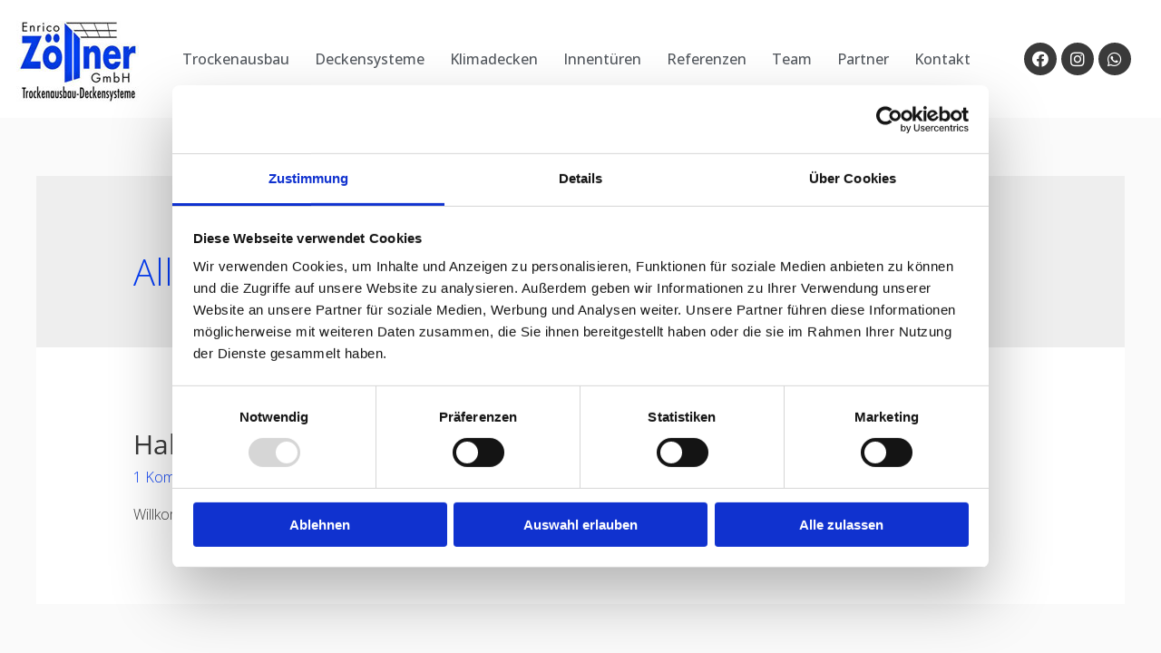

--- FILE ---
content_type: text/css
request_url: https://www.trockenbau-saarland.de/wp-content/uploads/fonts/8511e8000e88aa28f8b834aadb3a958f/font.css?v=1678633593
body_size: 10015
content:
/*
 * Font file created by Local Google Fonts 0.20.0
 * Created: Sun, 12 Mar 2023 15:06:32 +0000
 * Handle: astra-google-fonts
 * Original URL: https://fonts.googleapis.com/css?family=Open+Sans%3A300%2C%2C500&amp;display=fallback
*/

/* cyrillic-ext */
@font-face {
  font-family: 'Open Sans';
  font-style: normal;
  font-weight: 300;
  font-stretch: 100%;
  font-display: fallback;
  src: url(https://www.trockenbau-saarland.de/wp-content/uploads/fonts/8511e8000e88aa28f8b834aadb3a958f/open-sans-cyrillic-ext-v34-normal-300.woff2?c=1678633592) format('woff2');
  unicode-range: U+0460-052F, U+1C80-1C88, U+20B4, U+2DE0-2DFF, U+A640-A69F, U+FE2E-FE2F;
}
/* cyrillic */
@font-face {
  font-family: 'Open Sans';
  font-style: normal;
  font-weight: 300;
  font-stretch: 100%;
  font-display: fallback;
  src: url(https://www.trockenbau-saarland.de/wp-content/uploads/fonts/8511e8000e88aa28f8b834aadb3a958f/open-sans-cyrillic-v34-normal-300.woff2?c=1678633592) format('woff2');
  unicode-range: U+0301, U+0400-045F, U+0490-0491, U+04B0-04B1, U+2116;
}
/* greek-ext */
@font-face {
  font-family: 'Open Sans';
  font-style: normal;
  font-weight: 300;
  font-stretch: 100%;
  font-display: fallback;
  src: url(https://www.trockenbau-saarland.de/wp-content/uploads/fonts/8511e8000e88aa28f8b834aadb3a958f/open-sans-greek-ext-v34-normal-300.woff2?c=1678633592) format('woff2');
  unicode-range: U+1F00-1FFF;
}
/* greek */
@font-face {
  font-family: 'Open Sans';
  font-style: normal;
  font-weight: 300;
  font-stretch: 100%;
  font-display: fallback;
  src: url(https://www.trockenbau-saarland.de/wp-content/uploads/fonts/8511e8000e88aa28f8b834aadb3a958f/open-sans-greek-v34-normal-300.woff2?c=1678633592) format('woff2');
  unicode-range: U+0370-03FF;
}
/* hebrew */
@font-face {
  font-family: 'Open Sans';
  font-style: normal;
  font-weight: 300;
  font-stretch: 100%;
  font-display: fallback;
  src: url(https://www.trockenbau-saarland.de/wp-content/uploads/fonts/8511e8000e88aa28f8b834aadb3a958f/open-sans-hebrew-v34-normal-300.woff2?c=1678633593) format('woff2');
  unicode-range: U+0590-05FF, U+200C-2010, U+20AA, U+25CC, U+FB1D-FB4F;
}
/* vietnamese */
@font-face {
  font-family: 'Open Sans';
  font-style: normal;
  font-weight: 300;
  font-stretch: 100%;
  font-display: fallback;
  src: url(https://www.trockenbau-saarland.de/wp-content/uploads/fonts/8511e8000e88aa28f8b834aadb3a958f/open-sans-vietnamese-v34-normal-300.woff2?c=1678633593) format('woff2');
  unicode-range: U+0102-0103, U+0110-0111, U+0128-0129, U+0168-0169, U+01A0-01A1, U+01AF-01B0, U+1EA0-1EF9, U+20AB;
}
/* latin-ext */
@font-face {
  font-family: 'Open Sans';
  font-style: normal;
  font-weight: 300;
  font-stretch: 100%;
  font-display: fallback;
  src: url(https://www.trockenbau-saarland.de/wp-content/uploads/fonts/8511e8000e88aa28f8b834aadb3a958f/open-sans-latin-ext-v34-normal-300.woff2?c=1678633593) format('woff2');
  unicode-range: U+0100-024F, U+0259, U+1E00-1EFF, U+2020, U+20A0-20AB, U+20AD-20CF, U+2113, U+2C60-2C7F, U+A720-A7FF;
}
/* latin */
@font-face {
  font-family: 'Open Sans';
  font-style: normal;
  font-weight: 300;
  font-stretch: 100%;
  font-display: fallback;
  src: url(https://www.trockenbau-saarland.de/wp-content/uploads/fonts/8511e8000e88aa28f8b834aadb3a958f/open-sans-latin-v34-normal-300.woff2?c=1678633593) format('woff2');
  unicode-range: U+0000-00FF, U+0131, U+0152-0153, U+02BB-02BC, U+02C6, U+02DA, U+02DC, U+2000-206F, U+2074, U+20AC, U+2122, U+2191, U+2193, U+2212, U+2215, U+FEFF, U+FFFD;
}
/* cyrillic-ext */
@font-face {
  font-family: 'Open Sans';
  font-style: normal;
  font-weight: 400;
  font-stretch: 100%;
  font-display: fallback;
  src: url(https://www.trockenbau-saarland.de/wp-content/uploads/fonts/8511e8000e88aa28f8b834aadb3a958f/open-sans-cyrillic-ext-v34-normal-300.woff2?c=1678633592) format('woff2');
  unicode-range: U+0460-052F, U+1C80-1C88, U+20B4, U+2DE0-2DFF, U+A640-A69F, U+FE2E-FE2F;
}
/* cyrillic */
@font-face {
  font-family: 'Open Sans';
  font-style: normal;
  font-weight: 400;
  font-stretch: 100%;
  font-display: fallback;
  src: url(https://www.trockenbau-saarland.de/wp-content/uploads/fonts/8511e8000e88aa28f8b834aadb3a958f/open-sans-cyrillic-v34-normal-300.woff2?c=1678633592) format('woff2');
  unicode-range: U+0301, U+0400-045F, U+0490-0491, U+04B0-04B1, U+2116;
}
/* greek-ext */
@font-face {
  font-family: 'Open Sans';
  font-style: normal;
  font-weight: 400;
  font-stretch: 100%;
  font-display: fallback;
  src: url(https://www.trockenbau-saarland.de/wp-content/uploads/fonts/8511e8000e88aa28f8b834aadb3a958f/open-sans-greek-ext-v34-normal-300.woff2?c=1678633592) format('woff2');
  unicode-range: U+1F00-1FFF;
}
/* greek */
@font-face {
  font-family: 'Open Sans';
  font-style: normal;
  font-weight: 400;
  font-stretch: 100%;
  font-display: fallback;
  src: url(https://www.trockenbau-saarland.de/wp-content/uploads/fonts/8511e8000e88aa28f8b834aadb3a958f/open-sans-greek-v34-normal-300.woff2?c=1678633592) format('woff2');
  unicode-range: U+0370-03FF;
}
/* hebrew */
@font-face {
  font-family: 'Open Sans';
  font-style: normal;
  font-weight: 400;
  font-stretch: 100%;
  font-display: fallback;
  src: url(https://www.trockenbau-saarland.de/wp-content/uploads/fonts/8511e8000e88aa28f8b834aadb3a958f/open-sans-hebrew-v34-normal-300.woff2?c=1678633593) format('woff2');
  unicode-range: U+0590-05FF, U+200C-2010, U+20AA, U+25CC, U+FB1D-FB4F;
}
/* vietnamese */
@font-face {
  font-family: 'Open Sans';
  font-style: normal;
  font-weight: 400;
  font-stretch: 100%;
  font-display: fallback;
  src: url(https://www.trockenbau-saarland.de/wp-content/uploads/fonts/8511e8000e88aa28f8b834aadb3a958f/open-sans-vietnamese-v34-normal-300.woff2?c=1678633593) format('woff2');
  unicode-range: U+0102-0103, U+0110-0111, U+0128-0129, U+0168-0169, U+01A0-01A1, U+01AF-01B0, U+1EA0-1EF9, U+20AB;
}
/* latin-ext */
@font-face {
  font-family: 'Open Sans';
  font-style: normal;
  font-weight: 400;
  font-stretch: 100%;
  font-display: fallback;
  src: url(https://www.trockenbau-saarland.de/wp-content/uploads/fonts/8511e8000e88aa28f8b834aadb3a958f/open-sans-latin-ext-v34-normal-300.woff2?c=1678633593) format('woff2');
  unicode-range: U+0100-024F, U+0259, U+1E00-1EFF, U+2020, U+20A0-20AB, U+20AD-20CF, U+2113, U+2C60-2C7F, U+A720-A7FF;
}
/* latin */
@font-face {
  font-family: 'Open Sans';
  font-style: normal;
  font-weight: 400;
  font-stretch: 100%;
  font-display: fallback;
  src: url(https://www.trockenbau-saarland.de/wp-content/uploads/fonts/8511e8000e88aa28f8b834aadb3a958f/open-sans-latin-v34-normal-300.woff2?c=1678633593) format('woff2');
  unicode-range: U+0000-00FF, U+0131, U+0152-0153, U+02BB-02BC, U+02C6, U+02DA, U+02DC, U+2000-206F, U+2074, U+20AC, U+2122, U+2191, U+2193, U+2212, U+2215, U+FEFF, U+FFFD;
}
/* cyrillic-ext */
@font-face {
  font-family: 'Open Sans';
  font-style: normal;
  font-weight: 500;
  font-stretch: 100%;
  font-display: fallback;
  src: url(https://www.trockenbau-saarland.de/wp-content/uploads/fonts/8511e8000e88aa28f8b834aadb3a958f/open-sans-cyrillic-ext-v34-normal-300.woff2?c=1678633592) format('woff2');
  unicode-range: U+0460-052F, U+1C80-1C88, U+20B4, U+2DE0-2DFF, U+A640-A69F, U+FE2E-FE2F;
}
/* cyrillic */
@font-face {
  font-family: 'Open Sans';
  font-style: normal;
  font-weight: 500;
  font-stretch: 100%;
  font-display: fallback;
  src: url(https://www.trockenbau-saarland.de/wp-content/uploads/fonts/8511e8000e88aa28f8b834aadb3a958f/open-sans-cyrillic-v34-normal-300.woff2?c=1678633592) format('woff2');
  unicode-range: U+0301, U+0400-045F, U+0490-0491, U+04B0-04B1, U+2116;
}
/* greek-ext */
@font-face {
  font-family: 'Open Sans';
  font-style: normal;
  font-weight: 500;
  font-stretch: 100%;
  font-display: fallback;
  src: url(https://www.trockenbau-saarland.de/wp-content/uploads/fonts/8511e8000e88aa28f8b834aadb3a958f/open-sans-greek-ext-v34-normal-300.woff2?c=1678633592) format('woff2');
  unicode-range: U+1F00-1FFF;
}
/* greek */
@font-face {
  font-family: 'Open Sans';
  font-style: normal;
  font-weight: 500;
  font-stretch: 100%;
  font-display: fallback;
  src: url(https://www.trockenbau-saarland.de/wp-content/uploads/fonts/8511e8000e88aa28f8b834aadb3a958f/open-sans-greek-v34-normal-300.woff2?c=1678633592) format('woff2');
  unicode-range: U+0370-03FF;
}
/* hebrew */
@font-face {
  font-family: 'Open Sans';
  font-style: normal;
  font-weight: 500;
  font-stretch: 100%;
  font-display: fallback;
  src: url(https://www.trockenbau-saarland.de/wp-content/uploads/fonts/8511e8000e88aa28f8b834aadb3a958f/open-sans-hebrew-v34-normal-300.woff2?c=1678633593) format('woff2');
  unicode-range: U+0590-05FF, U+200C-2010, U+20AA, U+25CC, U+FB1D-FB4F;
}
/* vietnamese */
@font-face {
  font-family: 'Open Sans';
  font-style: normal;
  font-weight: 500;
  font-stretch: 100%;
  font-display: fallback;
  src: url(https://www.trockenbau-saarland.de/wp-content/uploads/fonts/8511e8000e88aa28f8b834aadb3a958f/open-sans-vietnamese-v34-normal-300.woff2?c=1678633593) format('woff2');
  unicode-range: U+0102-0103, U+0110-0111, U+0128-0129, U+0168-0169, U+01A0-01A1, U+01AF-01B0, U+1EA0-1EF9, U+20AB;
}
/* latin-ext */
@font-face {
  font-family: 'Open Sans';
  font-style: normal;
  font-weight: 500;
  font-stretch: 100%;
  font-display: fallback;
  src: url(https://www.trockenbau-saarland.de/wp-content/uploads/fonts/8511e8000e88aa28f8b834aadb3a958f/open-sans-latin-ext-v34-normal-300.woff2?c=1678633593) format('woff2');
  unicode-range: U+0100-024F, U+0259, U+1E00-1EFF, U+2020, U+20A0-20AB, U+20AD-20CF, U+2113, U+2C60-2C7F, U+A720-A7FF;
}
/* latin */
@font-face {
  font-family: 'Open Sans';
  font-style: normal;
  font-weight: 500;
  font-stretch: 100%;
  font-display: fallback;
  src: url(https://www.trockenbau-saarland.de/wp-content/uploads/fonts/8511e8000e88aa28f8b834aadb3a958f/open-sans-latin-v34-normal-300.woff2?c=1678633593) format('woff2');
  unicode-range: U+0000-00FF, U+0131, U+0152-0153, U+02BB-02BC, U+02C6, U+02DA, U+02DC, U+2000-206F, U+2074, U+20AC, U+2122, U+2191, U+2193, U+2212, U+2215, U+FEFF, U+FFFD;
}


--- FILE ---
content_type: text/css
request_url: https://www.trockenbau-saarland.de/wp-content/uploads/elementor/css/post-25196.css?ver=1682777081
body_size: 4122
content:
.elementor-25196 .elementor-element.elementor-element-12424be7 > .elementor-container > .elementor-column > .elementor-widget-wrap{align-content:center;align-items:center;}.elementor-25196 .elementor-element.elementor-element-12424be7:not(.elementor-motion-effects-element-type-background), .elementor-25196 .elementor-element.elementor-element-12424be7 > .elementor-motion-effects-container > .elementor-motion-effects-layer{background-color:#ffffff;}.elementor-25196 .elementor-element.elementor-element-12424be7{border-style:solid;border-width:0px 0px 0px 0px;border-color:#d6d6d6;transition:background 0.3s, border 0.3s, border-radius 0.3s, box-shadow 0.3s;padding:5px 0px 5px 0px;}.elementor-25196 .elementor-element.elementor-element-12424be7 > .elementor-background-overlay{transition:background 0.3s, border-radius 0.3s, opacity 0.3s;}.elementor-25196 .elementor-element.elementor-element-40ade79a > .elementor-container > .elementor-column > .elementor-widget-wrap{align-content:center;align-items:center;}.elementor-25196 .elementor-element.elementor-element-6aeb2058 .elementor-menu-toggle{margin-left:auto;background-color:rgba(255,255,255,0);}.elementor-25196 .elementor-element.elementor-element-6aeb2058 .elementor-nav-menu .elementor-item{font-size:16px;font-weight:500;}.elementor-25196 .elementor-element.elementor-element-6aeb2058 .elementor-nav-menu--main .elementor-item{color:var( --e-global-color-secondary );fill:var( --e-global-color-secondary );padding-left:14px;padding-right:14px;padding-top:8px;padding-bottom:8px;}.elementor-25196 .elementor-element.elementor-element-6aeb2058 .elementor-nav-menu--main .elementor-item:hover,
					.elementor-25196 .elementor-element.elementor-element-6aeb2058 .elementor-nav-menu--main .elementor-item.elementor-item-active,
					.elementor-25196 .elementor-element.elementor-element-6aeb2058 .elementor-nav-menu--main .elementor-item.highlighted,
					.elementor-25196 .elementor-element.elementor-element-6aeb2058 .elementor-nav-menu--main .elementor-item:focus{color:var( --e-global-color-astglobalcolor0 );fill:var( --e-global-color-astglobalcolor0 );}.elementor-25196 .elementor-element.elementor-element-6aeb2058 .elementor-nav-menu--dropdown .elementor-item, .elementor-25196 .elementor-element.elementor-element-6aeb2058 .elementor-nav-menu--dropdown  .elementor-sub-item{font-family:"Montserrat", Sans-serif;}.elementor-25196 .elementor-element.elementor-element-20ed3fc{--grid-template-columns:repeat(0, auto);--icon-size:18px;--grid-column-gap:5px;--grid-row-gap:0px;}.elementor-25196 .elementor-element.elementor-element-20ed3fc .elementor-widget-container{text-align:center;}.elementor-25196 .elementor-element.elementor-element-20ed3fc .elementor-social-icon{background-color:var( --e-global-color-astglobalcolor3 );}@media(max-width:1024px){.elementor-25196 .elementor-element.elementor-element-12424be7{padding:20px 20px 20px 20px;}}@media(max-width:767px){.elementor-25196 .elementor-element.elementor-element-12424be7{padding:5px 5px 5px 05px;}.elementor-25196 .elementor-element.elementor-element-2aeefa1d{width:30%;}.elementor-25196 .elementor-element.elementor-element-40ade79a{padding:0px 0px 0px 0px;}.elementor-25196 .elementor-element.elementor-element-570d516c{width:20%;}.elementor-25196 .elementor-element.elementor-element-6aeb2058 .elementor-nav-menu--main > .elementor-nav-menu > li > .elementor-nav-menu--dropdown, .elementor-25196 .elementor-element.elementor-element-6aeb2058 .elementor-nav-menu__container.elementor-nav-menu--dropdown{margin-top:14px !important;}.elementor-25196 .elementor-element.elementor-element-8b788ef{width:40%;}.elementor-25196 .elementor-element.elementor-element-20ed3fc{--grid-template-columns:repeat(1, auto);--icon-size:16px;}}@media(min-width:768px){.elementor-25196 .elementor-element.elementor-element-2aeefa1d{width:13.405%;}.elementor-25196 .elementor-element.elementor-element-570d516c{width:72.555%;}.elementor-25196 .elementor-element.elementor-element-8b788ef{width:13.706%;}}@media(max-width:1024px) and (min-width:768px){.elementor-25196 .elementor-element.elementor-element-570d516c{width:35%;}.elementor-25196 .elementor-element.elementor-element-8b788ef{width:40%;}}

--- FILE ---
content_type: text/css
request_url: https://www.trockenbau-saarland.de/wp-content/uploads/elementor/css/post-25660.css?ver=1717073262
body_size: 3526
content:
.elementor-25660 .elementor-element.elementor-element-109ae04a > .elementor-container{min-height:50px;}.elementor-25660 .elementor-element.elementor-element-109ae04a > .elementor-container > .elementor-column > .elementor-widget-wrap{align-content:center;align-items:center;}.elementor-25660 .elementor-element.elementor-element-109ae04a:not(.elementor-motion-effects-element-type-background), .elementor-25660 .elementor-element.elementor-element-109ae04a > .elementor-motion-effects-container > .elementor-motion-effects-layer{background-color:#053DF6;}.elementor-25660 .elementor-element.elementor-element-109ae04a{transition:background 0.3s, border 0.3s, border-radius 0.3s, box-shadow 0.3s;padding:0% 5% 0% 5%;}.elementor-25660 .elementor-element.elementor-element-109ae04a > .elementor-background-overlay{transition:background 0.3s, border-radius 0.3s, opacity 0.3s;}.elementor-25660 .elementor-element.elementor-element-082793a{padding:20px 20px 20px 20px;}.elementor-25660 .elementor-element.elementor-element-b2989bb{--e-icon-list-icon-size:14px;}.elementor-25660 .elementor-element.elementor-element-c9eb6a9{--grid-template-columns:repeat(0, auto);--icon-size:18px;--grid-column-gap:5px;--grid-row-gap:0px;}.elementor-25660 .elementor-element.elementor-element-c9eb6a9 .elementor-widget-container{text-align:left;}.elementor-25660 .elementor-element.elementor-element-c9eb6a9 .elementor-social-icon{background-color:var( --e-global-color-astglobalcolor3 );}.elementor-25660 .elementor-element.elementor-element-c9eb6a9 > .elementor-widget-container{margin:5px 5px 5px 5px;}.elementor-bc-flex-widget .elementor-25660 .elementor-element.elementor-element-e393996.elementor-column .elementor-widget-wrap{align-items:flex-start;}.elementor-25660 .elementor-element.elementor-element-e393996.elementor-column.elementor-element[data-element_type="column"] > .elementor-widget-wrap.elementor-element-populated{align-content:flex-start;align-items:flex-start;}.elementor-25660 .elementor-element.elementor-element-e393996 > .elementor-element-populated{padding:60px 60px 60px 60px;}.elementor-25660 .elementor-element.elementor-element-7a2f275 > .elementor-widget-container{padding:0px 40px 0px 40px;}.elementor-25660 .elementor-element.elementor-element-2da90d3 > .elementor-widget-container{padding:0px 40px 0px 40px;}.elementor-25660 .elementor-element.elementor-element-8d8e562 > .elementor-widget-container{padding:0px 40px 0px 40px;}.elementor-25660 .elementor-element.elementor-element-d695eb3 > .elementor-element-populated{padding:30px 30px 30px 30px;}.elementor-25660 .elementor-element.elementor-element-d6c89af:not(.elementor-motion-effects-element-type-background), .elementor-25660 .elementor-element.elementor-element-d6c89af > .elementor-motion-effects-container > .elementor-motion-effects-layer{background-color:var( --e-global-color-ad2bfe5 );}.elementor-25660 .elementor-element.elementor-element-d6c89af{transition:background 0.3s, border 0.3s, border-radius 0.3s, box-shadow 0.3s;}.elementor-25660 .elementor-element.elementor-element-d6c89af > .elementor-background-overlay{transition:background 0.3s, border-radius 0.3s, opacity 0.3s;}.elementor-25660 .elementor-element.elementor-element-2e12a27{font-size:12px;}.elementor-25660 .elementor-element.elementor-element-feceab3{font-size:12px;}@media(max-width:1024px){.elementor-25660 .elementor-element.elementor-element-e393996 > .elementor-element-populated{padding:20px 20px 20px 20px;}}@media(max-width:767px){.elementor-25660 .elementor-element.elementor-element-e393996 > .elementor-element-populated{padding:30px 30px 30px 30px;}}

--- FILE ---
content_type: text/css
request_url: https://www.trockenbau-saarland.de/wp-content/uploads/fonts/a6c23b0379ef65234e139385888ca726/font.css?v=1678633631
body_size: 103215
content:
/*
 * Font file created by Local Google Fonts 0.20.0
 * Created: Sun, 12 Mar 2023 15:06:39 +0000
 * Handle: google-fonts-1
 * Original URL: https://fonts.googleapis.com/css?family=Open+Sans%3A100%2C100italic%2C200%2C200italic%2C300%2C300italic%2C400%2C400italic%2C500%2C500italic%2C600%2C600italic%2C700%2C700italic%2C800%2C800italic%2C900%2C900italic%7CRoboto%3A100%2C100italic%2C200%2C200italic%2C300%2C300italic%2C400%2C400italic%2C500%2C500italic%2C600%2C600italic%2C700%2C700italic%2C800%2C800italic%2C900%2C900italic%7CMontserrat%3A100%2C100italic%2C200%2C200italic%2C300%2C300italic%2C400%2C400italic%2C500%2C500italic%2C600%2C600italic%2C700%2C700italic%2C800%2C800italic%2C900%2C900italic&amp;display=auto
*/

/* cyrillic-ext */
@font-face {
  font-family: 'Montserrat';
  font-style: italic;
  font-weight: 100;
  src: url(https://www.trockenbau-saarland.de/wp-content/uploads/fonts/a6c23b0379ef65234e139385888ca726/montserrat-cyrillic-ext-v25-italic-100.woff2?c=1678633599) format('woff2');
  unicode-range: U+0460-052F, U+1C80-1C88, U+20B4, U+2DE0-2DFF, U+A640-A69F, U+FE2E-FE2F;
}
/* cyrillic */
@font-face {
  font-family: 'Montserrat';
  font-style: italic;
  font-weight: 100;
  src: url(https://www.trockenbau-saarland.de/wp-content/uploads/fonts/a6c23b0379ef65234e139385888ca726/montserrat-cyrillic-v25-italic-100.woff2?c=1678633599) format('woff2');
  unicode-range: U+0301, U+0400-045F, U+0490-0491, U+04B0-04B1, U+2116;
}
/* vietnamese */
@font-face {
  font-family: 'Montserrat';
  font-style: italic;
  font-weight: 100;
  src: url(https://www.trockenbau-saarland.de/wp-content/uploads/fonts/a6c23b0379ef65234e139385888ca726/montserrat-vietnamese-v25-italic-100.woff2?c=1678633599) format('woff2');
  unicode-range: U+0102-0103, U+0110-0111, U+0128-0129, U+0168-0169, U+01A0-01A1, U+01AF-01B0, U+1EA0-1EF9, U+20AB;
}
/* latin-ext */
@font-face {
  font-family: 'Montserrat';
  font-style: italic;
  font-weight: 100;
  src: url(https://www.trockenbau-saarland.de/wp-content/uploads/fonts/a6c23b0379ef65234e139385888ca726/montserrat-latin-ext-v25-italic-100.woff2?c=1678633599) format('woff2');
  unicode-range: U+0100-024F, U+0259, U+1E00-1EFF, U+2020, U+20A0-20AB, U+20AD-20CF, U+2113, U+2C60-2C7F, U+A720-A7FF;
}
/* latin */
@font-face {
  font-family: 'Montserrat';
  font-style: italic;
  font-weight: 100;
  src: url(https://www.trockenbau-saarland.de/wp-content/uploads/fonts/a6c23b0379ef65234e139385888ca726/montserrat-latin-v25-italic-100.woff2?c=1678633599) format('woff2');
  unicode-range: U+0000-00FF, U+0131, U+0152-0153, U+02BB-02BC, U+02C6, U+02DA, U+02DC, U+2000-206F, U+2074, U+20AC, U+2122, U+2191, U+2193, U+2212, U+2215, U+FEFF, U+FFFD;
}
/* cyrillic-ext */
@font-face {
  font-family: 'Montserrat';
  font-style: italic;
  font-weight: 200;
  src: url(https://www.trockenbau-saarland.de/wp-content/uploads/fonts/a6c23b0379ef65234e139385888ca726/montserrat-cyrillic-ext-v25-italic-100.woff2?c=1678633599) format('woff2');
  unicode-range: U+0460-052F, U+1C80-1C88, U+20B4, U+2DE0-2DFF, U+A640-A69F, U+FE2E-FE2F;
}
/* cyrillic */
@font-face {
  font-family: 'Montserrat';
  font-style: italic;
  font-weight: 200;
  src: url(https://www.trockenbau-saarland.de/wp-content/uploads/fonts/a6c23b0379ef65234e139385888ca726/montserrat-cyrillic-v25-italic-100.woff2?c=1678633599) format('woff2');
  unicode-range: U+0301, U+0400-045F, U+0490-0491, U+04B0-04B1, U+2116;
}
/* vietnamese */
@font-face {
  font-family: 'Montserrat';
  font-style: italic;
  font-weight: 200;
  src: url(https://www.trockenbau-saarland.de/wp-content/uploads/fonts/a6c23b0379ef65234e139385888ca726/montserrat-vietnamese-v25-italic-100.woff2?c=1678633599) format('woff2');
  unicode-range: U+0102-0103, U+0110-0111, U+0128-0129, U+0168-0169, U+01A0-01A1, U+01AF-01B0, U+1EA0-1EF9, U+20AB;
}
/* latin-ext */
@font-face {
  font-family: 'Montserrat';
  font-style: italic;
  font-weight: 200;
  src: url(https://www.trockenbau-saarland.de/wp-content/uploads/fonts/a6c23b0379ef65234e139385888ca726/montserrat-latin-ext-v25-italic-100.woff2?c=1678633599) format('woff2');
  unicode-range: U+0100-024F, U+0259, U+1E00-1EFF, U+2020, U+20A0-20AB, U+20AD-20CF, U+2113, U+2C60-2C7F, U+A720-A7FF;
}
/* latin */
@font-face {
  font-family: 'Montserrat';
  font-style: italic;
  font-weight: 200;
  src: url(https://www.trockenbau-saarland.de/wp-content/uploads/fonts/a6c23b0379ef65234e139385888ca726/montserrat-latin-v25-italic-100.woff2?c=1678633599) format('woff2');
  unicode-range: U+0000-00FF, U+0131, U+0152-0153, U+02BB-02BC, U+02C6, U+02DA, U+02DC, U+2000-206F, U+2074, U+20AC, U+2122, U+2191, U+2193, U+2212, U+2215, U+FEFF, U+FFFD;
}
/* cyrillic-ext */
@font-face {
  font-family: 'Montserrat';
  font-style: italic;
  font-weight: 300;
  src: url(https://www.trockenbau-saarland.de/wp-content/uploads/fonts/a6c23b0379ef65234e139385888ca726/montserrat-cyrillic-ext-v25-italic-100.woff2?c=1678633599) format('woff2');
  unicode-range: U+0460-052F, U+1C80-1C88, U+20B4, U+2DE0-2DFF, U+A640-A69F, U+FE2E-FE2F;
}
/* cyrillic */
@font-face {
  font-family: 'Montserrat';
  font-style: italic;
  font-weight: 300;
  src: url(https://www.trockenbau-saarland.de/wp-content/uploads/fonts/a6c23b0379ef65234e139385888ca726/montserrat-cyrillic-v25-italic-100.woff2?c=1678633599) format('woff2');
  unicode-range: U+0301, U+0400-045F, U+0490-0491, U+04B0-04B1, U+2116;
}
/* vietnamese */
@font-face {
  font-family: 'Montserrat';
  font-style: italic;
  font-weight: 300;
  src: url(https://www.trockenbau-saarland.de/wp-content/uploads/fonts/a6c23b0379ef65234e139385888ca726/montserrat-vietnamese-v25-italic-100.woff2?c=1678633599) format('woff2');
  unicode-range: U+0102-0103, U+0110-0111, U+0128-0129, U+0168-0169, U+01A0-01A1, U+01AF-01B0, U+1EA0-1EF9, U+20AB;
}
/* latin-ext */
@font-face {
  font-family: 'Montserrat';
  font-style: italic;
  font-weight: 300;
  src: url(https://www.trockenbau-saarland.de/wp-content/uploads/fonts/a6c23b0379ef65234e139385888ca726/montserrat-latin-ext-v25-italic-100.woff2?c=1678633599) format('woff2');
  unicode-range: U+0100-024F, U+0259, U+1E00-1EFF, U+2020, U+20A0-20AB, U+20AD-20CF, U+2113, U+2C60-2C7F, U+A720-A7FF;
}
/* latin */
@font-face {
  font-family: 'Montserrat';
  font-style: italic;
  font-weight: 300;
  src: url(https://www.trockenbau-saarland.de/wp-content/uploads/fonts/a6c23b0379ef65234e139385888ca726/montserrat-latin-v25-italic-100.woff2?c=1678633599) format('woff2');
  unicode-range: U+0000-00FF, U+0131, U+0152-0153, U+02BB-02BC, U+02C6, U+02DA, U+02DC, U+2000-206F, U+2074, U+20AC, U+2122, U+2191, U+2193, U+2212, U+2215, U+FEFF, U+FFFD;
}
/* cyrillic-ext */
@font-face {
  font-family: 'Montserrat';
  font-style: italic;
  font-weight: 400;
  src: url(https://www.trockenbau-saarland.de/wp-content/uploads/fonts/a6c23b0379ef65234e139385888ca726/montserrat-cyrillic-ext-v25-italic-100.woff2?c=1678633599) format('woff2');
  unicode-range: U+0460-052F, U+1C80-1C88, U+20B4, U+2DE0-2DFF, U+A640-A69F, U+FE2E-FE2F;
}
/* cyrillic */
@font-face {
  font-family: 'Montserrat';
  font-style: italic;
  font-weight: 400;
  src: url(https://www.trockenbau-saarland.de/wp-content/uploads/fonts/a6c23b0379ef65234e139385888ca726/montserrat-cyrillic-v25-italic-100.woff2?c=1678633599) format('woff2');
  unicode-range: U+0301, U+0400-045F, U+0490-0491, U+04B0-04B1, U+2116;
}
/* vietnamese */
@font-face {
  font-family: 'Montserrat';
  font-style: italic;
  font-weight: 400;
  src: url(https://www.trockenbau-saarland.de/wp-content/uploads/fonts/a6c23b0379ef65234e139385888ca726/montserrat-vietnamese-v25-italic-100.woff2?c=1678633599) format('woff2');
  unicode-range: U+0102-0103, U+0110-0111, U+0128-0129, U+0168-0169, U+01A0-01A1, U+01AF-01B0, U+1EA0-1EF9, U+20AB;
}
/* latin-ext */
@font-face {
  font-family: 'Montserrat';
  font-style: italic;
  font-weight: 400;
  src: url(https://www.trockenbau-saarland.de/wp-content/uploads/fonts/a6c23b0379ef65234e139385888ca726/montserrat-latin-ext-v25-italic-100.woff2?c=1678633599) format('woff2');
  unicode-range: U+0100-024F, U+0259, U+1E00-1EFF, U+2020, U+20A0-20AB, U+20AD-20CF, U+2113, U+2C60-2C7F, U+A720-A7FF;
}
/* latin */
@font-face {
  font-family: 'Montserrat';
  font-style: italic;
  font-weight: 400;
  src: url(https://www.trockenbau-saarland.de/wp-content/uploads/fonts/a6c23b0379ef65234e139385888ca726/montserrat-latin-v25-italic-100.woff2?c=1678633599) format('woff2');
  unicode-range: U+0000-00FF, U+0131, U+0152-0153, U+02BB-02BC, U+02C6, U+02DA, U+02DC, U+2000-206F, U+2074, U+20AC, U+2122, U+2191, U+2193, U+2212, U+2215, U+FEFF, U+FFFD;
}
/* cyrillic-ext */
@font-face {
  font-family: 'Montserrat';
  font-style: italic;
  font-weight: 500;
  src: url(https://www.trockenbau-saarland.de/wp-content/uploads/fonts/a6c23b0379ef65234e139385888ca726/montserrat-cyrillic-ext-v25-italic-100.woff2?c=1678633599) format('woff2');
  unicode-range: U+0460-052F, U+1C80-1C88, U+20B4, U+2DE0-2DFF, U+A640-A69F, U+FE2E-FE2F;
}
/* cyrillic */
@font-face {
  font-family: 'Montserrat';
  font-style: italic;
  font-weight: 500;
  src: url(https://www.trockenbau-saarland.de/wp-content/uploads/fonts/a6c23b0379ef65234e139385888ca726/montserrat-cyrillic-v25-italic-100.woff2?c=1678633599) format('woff2');
  unicode-range: U+0301, U+0400-045F, U+0490-0491, U+04B0-04B1, U+2116;
}
/* vietnamese */
@font-face {
  font-family: 'Montserrat';
  font-style: italic;
  font-weight: 500;
  src: url(https://www.trockenbau-saarland.de/wp-content/uploads/fonts/a6c23b0379ef65234e139385888ca726/montserrat-vietnamese-v25-italic-100.woff2?c=1678633599) format('woff2');
  unicode-range: U+0102-0103, U+0110-0111, U+0128-0129, U+0168-0169, U+01A0-01A1, U+01AF-01B0, U+1EA0-1EF9, U+20AB;
}
/* latin-ext */
@font-face {
  font-family: 'Montserrat';
  font-style: italic;
  font-weight: 500;
  src: url(https://www.trockenbau-saarland.de/wp-content/uploads/fonts/a6c23b0379ef65234e139385888ca726/montserrat-latin-ext-v25-italic-100.woff2?c=1678633599) format('woff2');
  unicode-range: U+0100-024F, U+0259, U+1E00-1EFF, U+2020, U+20A0-20AB, U+20AD-20CF, U+2113, U+2C60-2C7F, U+A720-A7FF;
}
/* latin */
@font-face {
  font-family: 'Montserrat';
  font-style: italic;
  font-weight: 500;
  src: url(https://www.trockenbau-saarland.de/wp-content/uploads/fonts/a6c23b0379ef65234e139385888ca726/montserrat-latin-v25-italic-100.woff2?c=1678633599) format('woff2');
  unicode-range: U+0000-00FF, U+0131, U+0152-0153, U+02BB-02BC, U+02C6, U+02DA, U+02DC, U+2000-206F, U+2074, U+20AC, U+2122, U+2191, U+2193, U+2212, U+2215, U+FEFF, U+FFFD;
}
/* cyrillic-ext */
@font-face {
  font-family: 'Montserrat';
  font-style: italic;
  font-weight: 600;
  src: url(https://www.trockenbau-saarland.de/wp-content/uploads/fonts/a6c23b0379ef65234e139385888ca726/montserrat-cyrillic-ext-v25-italic-100.woff2?c=1678633599) format('woff2');
  unicode-range: U+0460-052F, U+1C80-1C88, U+20B4, U+2DE0-2DFF, U+A640-A69F, U+FE2E-FE2F;
}
/* cyrillic */
@font-face {
  font-family: 'Montserrat';
  font-style: italic;
  font-weight: 600;
  src: url(https://www.trockenbau-saarland.de/wp-content/uploads/fonts/a6c23b0379ef65234e139385888ca726/montserrat-cyrillic-v25-italic-100.woff2?c=1678633599) format('woff2');
  unicode-range: U+0301, U+0400-045F, U+0490-0491, U+04B0-04B1, U+2116;
}
/* vietnamese */
@font-face {
  font-family: 'Montserrat';
  font-style: italic;
  font-weight: 600;
  src: url(https://www.trockenbau-saarland.de/wp-content/uploads/fonts/a6c23b0379ef65234e139385888ca726/montserrat-vietnamese-v25-italic-100.woff2?c=1678633599) format('woff2');
  unicode-range: U+0102-0103, U+0110-0111, U+0128-0129, U+0168-0169, U+01A0-01A1, U+01AF-01B0, U+1EA0-1EF9, U+20AB;
}
/* latin-ext */
@font-face {
  font-family: 'Montserrat';
  font-style: italic;
  font-weight: 600;
  src: url(https://www.trockenbau-saarland.de/wp-content/uploads/fonts/a6c23b0379ef65234e139385888ca726/montserrat-latin-ext-v25-italic-100.woff2?c=1678633599) format('woff2');
  unicode-range: U+0100-024F, U+0259, U+1E00-1EFF, U+2020, U+20A0-20AB, U+20AD-20CF, U+2113, U+2C60-2C7F, U+A720-A7FF;
}
/* latin */
@font-face {
  font-family: 'Montserrat';
  font-style: italic;
  font-weight: 600;
  src: url(https://www.trockenbau-saarland.de/wp-content/uploads/fonts/a6c23b0379ef65234e139385888ca726/montserrat-latin-v25-italic-100.woff2?c=1678633599) format('woff2');
  unicode-range: U+0000-00FF, U+0131, U+0152-0153, U+02BB-02BC, U+02C6, U+02DA, U+02DC, U+2000-206F, U+2074, U+20AC, U+2122, U+2191, U+2193, U+2212, U+2215, U+FEFF, U+FFFD;
}
/* cyrillic-ext */
@font-face {
  font-family: 'Montserrat';
  font-style: italic;
  font-weight: 700;
  src: url(https://www.trockenbau-saarland.de/wp-content/uploads/fonts/a6c23b0379ef65234e139385888ca726/montserrat-cyrillic-ext-v25-italic-100.woff2?c=1678633599) format('woff2');
  unicode-range: U+0460-052F, U+1C80-1C88, U+20B4, U+2DE0-2DFF, U+A640-A69F, U+FE2E-FE2F;
}
/* cyrillic */
@font-face {
  font-family: 'Montserrat';
  font-style: italic;
  font-weight: 700;
  src: url(https://www.trockenbau-saarland.de/wp-content/uploads/fonts/a6c23b0379ef65234e139385888ca726/montserrat-cyrillic-v25-italic-100.woff2?c=1678633599) format('woff2');
  unicode-range: U+0301, U+0400-045F, U+0490-0491, U+04B0-04B1, U+2116;
}
/* vietnamese */
@font-face {
  font-family: 'Montserrat';
  font-style: italic;
  font-weight: 700;
  src: url(https://www.trockenbau-saarland.de/wp-content/uploads/fonts/a6c23b0379ef65234e139385888ca726/montserrat-vietnamese-v25-italic-100.woff2?c=1678633599) format('woff2');
  unicode-range: U+0102-0103, U+0110-0111, U+0128-0129, U+0168-0169, U+01A0-01A1, U+01AF-01B0, U+1EA0-1EF9, U+20AB;
}
/* latin-ext */
@font-face {
  font-family: 'Montserrat';
  font-style: italic;
  font-weight: 700;
  src: url(https://www.trockenbau-saarland.de/wp-content/uploads/fonts/a6c23b0379ef65234e139385888ca726/montserrat-latin-ext-v25-italic-100.woff2?c=1678633599) format('woff2');
  unicode-range: U+0100-024F, U+0259, U+1E00-1EFF, U+2020, U+20A0-20AB, U+20AD-20CF, U+2113, U+2C60-2C7F, U+A720-A7FF;
}
/* latin */
@font-face {
  font-family: 'Montserrat';
  font-style: italic;
  font-weight: 700;
  src: url(https://www.trockenbau-saarland.de/wp-content/uploads/fonts/a6c23b0379ef65234e139385888ca726/montserrat-latin-v25-italic-100.woff2?c=1678633599) format('woff2');
  unicode-range: U+0000-00FF, U+0131, U+0152-0153, U+02BB-02BC, U+02C6, U+02DA, U+02DC, U+2000-206F, U+2074, U+20AC, U+2122, U+2191, U+2193, U+2212, U+2215, U+FEFF, U+FFFD;
}
/* cyrillic-ext */
@font-face {
  font-family: 'Montserrat';
  font-style: italic;
  font-weight: 800;
  src: url(https://www.trockenbau-saarland.de/wp-content/uploads/fonts/a6c23b0379ef65234e139385888ca726/montserrat-cyrillic-ext-v25-italic-100.woff2?c=1678633599) format('woff2');
  unicode-range: U+0460-052F, U+1C80-1C88, U+20B4, U+2DE0-2DFF, U+A640-A69F, U+FE2E-FE2F;
}
/* cyrillic */
@font-face {
  font-family: 'Montserrat';
  font-style: italic;
  font-weight: 800;
  src: url(https://www.trockenbau-saarland.de/wp-content/uploads/fonts/a6c23b0379ef65234e139385888ca726/montserrat-cyrillic-v25-italic-100.woff2?c=1678633599) format('woff2');
  unicode-range: U+0301, U+0400-045F, U+0490-0491, U+04B0-04B1, U+2116;
}
/* vietnamese */
@font-face {
  font-family: 'Montserrat';
  font-style: italic;
  font-weight: 800;
  src: url(https://www.trockenbau-saarland.de/wp-content/uploads/fonts/a6c23b0379ef65234e139385888ca726/montserrat-vietnamese-v25-italic-100.woff2?c=1678633599) format('woff2');
  unicode-range: U+0102-0103, U+0110-0111, U+0128-0129, U+0168-0169, U+01A0-01A1, U+01AF-01B0, U+1EA0-1EF9, U+20AB;
}
/* latin-ext */
@font-face {
  font-family: 'Montserrat';
  font-style: italic;
  font-weight: 800;
  src: url(https://www.trockenbau-saarland.de/wp-content/uploads/fonts/a6c23b0379ef65234e139385888ca726/montserrat-latin-ext-v25-italic-100.woff2?c=1678633599) format('woff2');
  unicode-range: U+0100-024F, U+0259, U+1E00-1EFF, U+2020, U+20A0-20AB, U+20AD-20CF, U+2113, U+2C60-2C7F, U+A720-A7FF;
}
/* latin */
@font-face {
  font-family: 'Montserrat';
  font-style: italic;
  font-weight: 800;
  src: url(https://www.trockenbau-saarland.de/wp-content/uploads/fonts/a6c23b0379ef65234e139385888ca726/montserrat-latin-v25-italic-100.woff2?c=1678633599) format('woff2');
  unicode-range: U+0000-00FF, U+0131, U+0152-0153, U+02BB-02BC, U+02C6, U+02DA, U+02DC, U+2000-206F, U+2074, U+20AC, U+2122, U+2191, U+2193, U+2212, U+2215, U+FEFF, U+FFFD;
}
/* cyrillic-ext */
@font-face {
  font-family: 'Montserrat';
  font-style: italic;
  font-weight: 900;
  src: url(https://www.trockenbau-saarland.de/wp-content/uploads/fonts/a6c23b0379ef65234e139385888ca726/montserrat-cyrillic-ext-v25-italic-100.woff2?c=1678633599) format('woff2');
  unicode-range: U+0460-052F, U+1C80-1C88, U+20B4, U+2DE0-2DFF, U+A640-A69F, U+FE2E-FE2F;
}
/* cyrillic */
@font-face {
  font-family: 'Montserrat';
  font-style: italic;
  font-weight: 900;
  src: url(https://www.trockenbau-saarland.de/wp-content/uploads/fonts/a6c23b0379ef65234e139385888ca726/montserrat-cyrillic-v25-italic-100.woff2?c=1678633599) format('woff2');
  unicode-range: U+0301, U+0400-045F, U+0490-0491, U+04B0-04B1, U+2116;
}
/* vietnamese */
@font-face {
  font-family: 'Montserrat';
  font-style: italic;
  font-weight: 900;
  src: url(https://www.trockenbau-saarland.de/wp-content/uploads/fonts/a6c23b0379ef65234e139385888ca726/montserrat-vietnamese-v25-italic-100.woff2?c=1678633599) format('woff2');
  unicode-range: U+0102-0103, U+0110-0111, U+0128-0129, U+0168-0169, U+01A0-01A1, U+01AF-01B0, U+1EA0-1EF9, U+20AB;
}
/* latin-ext */
@font-face {
  font-family: 'Montserrat';
  font-style: italic;
  font-weight: 900;
  src: url(https://www.trockenbau-saarland.de/wp-content/uploads/fonts/a6c23b0379ef65234e139385888ca726/montserrat-latin-ext-v25-italic-100.woff2?c=1678633599) format('woff2');
  unicode-range: U+0100-024F, U+0259, U+1E00-1EFF, U+2020, U+20A0-20AB, U+20AD-20CF, U+2113, U+2C60-2C7F, U+A720-A7FF;
}
/* latin */
@font-face {
  font-family: 'Montserrat';
  font-style: italic;
  font-weight: 900;
  src: url(https://www.trockenbau-saarland.de/wp-content/uploads/fonts/a6c23b0379ef65234e139385888ca726/montserrat-latin-v25-italic-100.woff2?c=1678633599) format('woff2');
  unicode-range: U+0000-00FF, U+0131, U+0152-0153, U+02BB-02BC, U+02C6, U+02DA, U+02DC, U+2000-206F, U+2074, U+20AC, U+2122, U+2191, U+2193, U+2212, U+2215, U+FEFF, U+FFFD;
}
/* cyrillic-ext */
@font-face {
  font-family: 'Montserrat';
  font-style: normal;
  font-weight: 100;
  src: url(https://www.trockenbau-saarland.de/wp-content/uploads/fonts/a6c23b0379ef65234e139385888ca726/montserrat-cyrillic-ext-v25-normal-100.woff2?c=1678633601) format('woff2');
  unicode-range: U+0460-052F, U+1C80-1C88, U+20B4, U+2DE0-2DFF, U+A640-A69F, U+FE2E-FE2F;
}
/* cyrillic */
@font-face {
  font-family: 'Montserrat';
  font-style: normal;
  font-weight: 100;
  src: url(https://www.trockenbau-saarland.de/wp-content/uploads/fonts/a6c23b0379ef65234e139385888ca726/montserrat-cyrillic-v25-normal-100.woff2?c=1678633601) format('woff2');
  unicode-range: U+0301, U+0400-045F, U+0490-0491, U+04B0-04B1, U+2116;
}
/* vietnamese */
@font-face {
  font-family: 'Montserrat';
  font-style: normal;
  font-weight: 100;
  src: url(https://www.trockenbau-saarland.de/wp-content/uploads/fonts/a6c23b0379ef65234e139385888ca726/montserrat-vietnamese-v25-normal-100.woff2?c=1678633601) format('woff2');
  unicode-range: U+0102-0103, U+0110-0111, U+0128-0129, U+0168-0169, U+01A0-01A1, U+01AF-01B0, U+1EA0-1EF9, U+20AB;
}
/* latin-ext */
@font-face {
  font-family: 'Montserrat';
  font-style: normal;
  font-weight: 100;
  src: url(https://www.trockenbau-saarland.de/wp-content/uploads/fonts/a6c23b0379ef65234e139385888ca726/montserrat-latin-ext-v25-normal-100.woff2?c=1678633601) format('woff2');
  unicode-range: U+0100-024F, U+0259, U+1E00-1EFF, U+2020, U+20A0-20AB, U+20AD-20CF, U+2113, U+2C60-2C7F, U+A720-A7FF;
}
/* latin */
@font-face {
  font-family: 'Montserrat';
  font-style: normal;
  font-weight: 100;
  src: url(https://www.trockenbau-saarland.de/wp-content/uploads/fonts/a6c23b0379ef65234e139385888ca726/montserrat-latin-v25-normal-100.woff2?c=1678633602) format('woff2');
  unicode-range: U+0000-00FF, U+0131, U+0152-0153, U+02BB-02BC, U+02C6, U+02DA, U+02DC, U+2000-206F, U+2074, U+20AC, U+2122, U+2191, U+2193, U+2212, U+2215, U+FEFF, U+FFFD;
}
/* cyrillic-ext */
@font-face {
  font-family: 'Montserrat';
  font-style: normal;
  font-weight: 200;
  src: url(https://www.trockenbau-saarland.de/wp-content/uploads/fonts/a6c23b0379ef65234e139385888ca726/montserrat-cyrillic-ext-v25-normal-100.woff2?c=1678633601) format('woff2');
  unicode-range: U+0460-052F, U+1C80-1C88, U+20B4, U+2DE0-2DFF, U+A640-A69F, U+FE2E-FE2F;
}
/* cyrillic */
@font-face {
  font-family: 'Montserrat';
  font-style: normal;
  font-weight: 200;
  src: url(https://www.trockenbau-saarland.de/wp-content/uploads/fonts/a6c23b0379ef65234e139385888ca726/montserrat-cyrillic-v25-normal-100.woff2?c=1678633601) format('woff2');
  unicode-range: U+0301, U+0400-045F, U+0490-0491, U+04B0-04B1, U+2116;
}
/* vietnamese */
@font-face {
  font-family: 'Montserrat';
  font-style: normal;
  font-weight: 200;
  src: url(https://www.trockenbau-saarland.de/wp-content/uploads/fonts/a6c23b0379ef65234e139385888ca726/montserrat-vietnamese-v25-normal-100.woff2?c=1678633601) format('woff2');
  unicode-range: U+0102-0103, U+0110-0111, U+0128-0129, U+0168-0169, U+01A0-01A1, U+01AF-01B0, U+1EA0-1EF9, U+20AB;
}
/* latin-ext */
@font-face {
  font-family: 'Montserrat';
  font-style: normal;
  font-weight: 200;
  src: url(https://www.trockenbau-saarland.de/wp-content/uploads/fonts/a6c23b0379ef65234e139385888ca726/montserrat-latin-ext-v25-normal-100.woff2?c=1678633601) format('woff2');
  unicode-range: U+0100-024F, U+0259, U+1E00-1EFF, U+2020, U+20A0-20AB, U+20AD-20CF, U+2113, U+2C60-2C7F, U+A720-A7FF;
}
/* latin */
@font-face {
  font-family: 'Montserrat';
  font-style: normal;
  font-weight: 200;
  src: url(https://www.trockenbau-saarland.de/wp-content/uploads/fonts/a6c23b0379ef65234e139385888ca726/montserrat-latin-v25-normal-100.woff2?c=1678633602) format('woff2');
  unicode-range: U+0000-00FF, U+0131, U+0152-0153, U+02BB-02BC, U+02C6, U+02DA, U+02DC, U+2000-206F, U+2074, U+20AC, U+2122, U+2191, U+2193, U+2212, U+2215, U+FEFF, U+FFFD;
}
/* cyrillic-ext */
@font-face {
  font-family: 'Montserrat';
  font-style: normal;
  font-weight: 300;
  src: url(https://www.trockenbau-saarland.de/wp-content/uploads/fonts/a6c23b0379ef65234e139385888ca726/montserrat-cyrillic-ext-v25-normal-100.woff2?c=1678633601) format('woff2');
  unicode-range: U+0460-052F, U+1C80-1C88, U+20B4, U+2DE0-2DFF, U+A640-A69F, U+FE2E-FE2F;
}
/* cyrillic */
@font-face {
  font-family: 'Montserrat';
  font-style: normal;
  font-weight: 300;
  src: url(https://www.trockenbau-saarland.de/wp-content/uploads/fonts/a6c23b0379ef65234e139385888ca726/montserrat-cyrillic-v25-normal-100.woff2?c=1678633601) format('woff2');
  unicode-range: U+0301, U+0400-045F, U+0490-0491, U+04B0-04B1, U+2116;
}
/* vietnamese */
@font-face {
  font-family: 'Montserrat';
  font-style: normal;
  font-weight: 300;
  src: url(https://www.trockenbau-saarland.de/wp-content/uploads/fonts/a6c23b0379ef65234e139385888ca726/montserrat-vietnamese-v25-normal-100.woff2?c=1678633601) format('woff2');
  unicode-range: U+0102-0103, U+0110-0111, U+0128-0129, U+0168-0169, U+01A0-01A1, U+01AF-01B0, U+1EA0-1EF9, U+20AB;
}
/* latin-ext */
@font-face {
  font-family: 'Montserrat';
  font-style: normal;
  font-weight: 300;
  src: url(https://www.trockenbau-saarland.de/wp-content/uploads/fonts/a6c23b0379ef65234e139385888ca726/montserrat-latin-ext-v25-normal-100.woff2?c=1678633601) format('woff2');
  unicode-range: U+0100-024F, U+0259, U+1E00-1EFF, U+2020, U+20A0-20AB, U+20AD-20CF, U+2113, U+2C60-2C7F, U+A720-A7FF;
}
/* latin */
@font-face {
  font-family: 'Montserrat';
  font-style: normal;
  font-weight: 300;
  src: url(https://www.trockenbau-saarland.de/wp-content/uploads/fonts/a6c23b0379ef65234e139385888ca726/montserrat-latin-v25-normal-100.woff2?c=1678633602) format('woff2');
  unicode-range: U+0000-00FF, U+0131, U+0152-0153, U+02BB-02BC, U+02C6, U+02DA, U+02DC, U+2000-206F, U+2074, U+20AC, U+2122, U+2191, U+2193, U+2212, U+2215, U+FEFF, U+FFFD;
}
/* cyrillic-ext */
@font-face {
  font-family: 'Montserrat';
  font-style: normal;
  font-weight: 400;
  src: url(https://www.trockenbau-saarland.de/wp-content/uploads/fonts/a6c23b0379ef65234e139385888ca726/montserrat-cyrillic-ext-v25-normal-100.woff2?c=1678633601) format('woff2');
  unicode-range: U+0460-052F, U+1C80-1C88, U+20B4, U+2DE0-2DFF, U+A640-A69F, U+FE2E-FE2F;
}
/* cyrillic */
@font-face {
  font-family: 'Montserrat';
  font-style: normal;
  font-weight: 400;
  src: url(https://www.trockenbau-saarland.de/wp-content/uploads/fonts/a6c23b0379ef65234e139385888ca726/montserrat-cyrillic-v25-normal-100.woff2?c=1678633601) format('woff2');
  unicode-range: U+0301, U+0400-045F, U+0490-0491, U+04B0-04B1, U+2116;
}
/* vietnamese */
@font-face {
  font-family: 'Montserrat';
  font-style: normal;
  font-weight: 400;
  src: url(https://www.trockenbau-saarland.de/wp-content/uploads/fonts/a6c23b0379ef65234e139385888ca726/montserrat-vietnamese-v25-normal-100.woff2?c=1678633601) format('woff2');
  unicode-range: U+0102-0103, U+0110-0111, U+0128-0129, U+0168-0169, U+01A0-01A1, U+01AF-01B0, U+1EA0-1EF9, U+20AB;
}
/* latin-ext */
@font-face {
  font-family: 'Montserrat';
  font-style: normal;
  font-weight: 400;
  src: url(https://www.trockenbau-saarland.de/wp-content/uploads/fonts/a6c23b0379ef65234e139385888ca726/montserrat-latin-ext-v25-normal-100.woff2?c=1678633601) format('woff2');
  unicode-range: U+0100-024F, U+0259, U+1E00-1EFF, U+2020, U+20A0-20AB, U+20AD-20CF, U+2113, U+2C60-2C7F, U+A720-A7FF;
}
/* latin */
@font-face {
  font-family: 'Montserrat';
  font-style: normal;
  font-weight: 400;
  src: url(https://www.trockenbau-saarland.de/wp-content/uploads/fonts/a6c23b0379ef65234e139385888ca726/montserrat-latin-v25-normal-100.woff2?c=1678633602) format('woff2');
  unicode-range: U+0000-00FF, U+0131, U+0152-0153, U+02BB-02BC, U+02C6, U+02DA, U+02DC, U+2000-206F, U+2074, U+20AC, U+2122, U+2191, U+2193, U+2212, U+2215, U+FEFF, U+FFFD;
}
/* cyrillic-ext */
@font-face {
  font-family: 'Montserrat';
  font-style: normal;
  font-weight: 500;
  src: url(https://www.trockenbau-saarland.de/wp-content/uploads/fonts/a6c23b0379ef65234e139385888ca726/montserrat-cyrillic-ext-v25-normal-100.woff2?c=1678633601) format('woff2');
  unicode-range: U+0460-052F, U+1C80-1C88, U+20B4, U+2DE0-2DFF, U+A640-A69F, U+FE2E-FE2F;
}
/* cyrillic */
@font-face {
  font-family: 'Montserrat';
  font-style: normal;
  font-weight: 500;
  src: url(https://www.trockenbau-saarland.de/wp-content/uploads/fonts/a6c23b0379ef65234e139385888ca726/montserrat-cyrillic-v25-normal-100.woff2?c=1678633601) format('woff2');
  unicode-range: U+0301, U+0400-045F, U+0490-0491, U+04B0-04B1, U+2116;
}
/* vietnamese */
@font-face {
  font-family: 'Montserrat';
  font-style: normal;
  font-weight: 500;
  src: url(https://www.trockenbau-saarland.de/wp-content/uploads/fonts/a6c23b0379ef65234e139385888ca726/montserrat-vietnamese-v25-normal-100.woff2?c=1678633601) format('woff2');
  unicode-range: U+0102-0103, U+0110-0111, U+0128-0129, U+0168-0169, U+01A0-01A1, U+01AF-01B0, U+1EA0-1EF9, U+20AB;
}
/* latin-ext */
@font-face {
  font-family: 'Montserrat';
  font-style: normal;
  font-weight: 500;
  src: url(https://www.trockenbau-saarland.de/wp-content/uploads/fonts/a6c23b0379ef65234e139385888ca726/montserrat-latin-ext-v25-normal-100.woff2?c=1678633601) format('woff2');
  unicode-range: U+0100-024F, U+0259, U+1E00-1EFF, U+2020, U+20A0-20AB, U+20AD-20CF, U+2113, U+2C60-2C7F, U+A720-A7FF;
}
/* latin */
@font-face {
  font-family: 'Montserrat';
  font-style: normal;
  font-weight: 500;
  src: url(https://www.trockenbau-saarland.de/wp-content/uploads/fonts/a6c23b0379ef65234e139385888ca726/montserrat-latin-v25-normal-100.woff2?c=1678633602) format('woff2');
  unicode-range: U+0000-00FF, U+0131, U+0152-0153, U+02BB-02BC, U+02C6, U+02DA, U+02DC, U+2000-206F, U+2074, U+20AC, U+2122, U+2191, U+2193, U+2212, U+2215, U+FEFF, U+FFFD;
}
/* cyrillic-ext */
@font-face {
  font-family: 'Montserrat';
  font-style: normal;
  font-weight: 600;
  src: url(https://www.trockenbau-saarland.de/wp-content/uploads/fonts/a6c23b0379ef65234e139385888ca726/montserrat-cyrillic-ext-v25-normal-100.woff2?c=1678633601) format('woff2');
  unicode-range: U+0460-052F, U+1C80-1C88, U+20B4, U+2DE0-2DFF, U+A640-A69F, U+FE2E-FE2F;
}
/* cyrillic */
@font-face {
  font-family: 'Montserrat';
  font-style: normal;
  font-weight: 600;
  src: url(https://www.trockenbau-saarland.de/wp-content/uploads/fonts/a6c23b0379ef65234e139385888ca726/montserrat-cyrillic-v25-normal-100.woff2?c=1678633601) format('woff2');
  unicode-range: U+0301, U+0400-045F, U+0490-0491, U+04B0-04B1, U+2116;
}
/* vietnamese */
@font-face {
  font-family: 'Montserrat';
  font-style: normal;
  font-weight: 600;
  src: url(https://www.trockenbau-saarland.de/wp-content/uploads/fonts/a6c23b0379ef65234e139385888ca726/montserrat-vietnamese-v25-normal-100.woff2?c=1678633601) format('woff2');
  unicode-range: U+0102-0103, U+0110-0111, U+0128-0129, U+0168-0169, U+01A0-01A1, U+01AF-01B0, U+1EA0-1EF9, U+20AB;
}
/* latin-ext */
@font-face {
  font-family: 'Montserrat';
  font-style: normal;
  font-weight: 600;
  src: url(https://www.trockenbau-saarland.de/wp-content/uploads/fonts/a6c23b0379ef65234e139385888ca726/montserrat-latin-ext-v25-normal-100.woff2?c=1678633601) format('woff2');
  unicode-range: U+0100-024F, U+0259, U+1E00-1EFF, U+2020, U+20A0-20AB, U+20AD-20CF, U+2113, U+2C60-2C7F, U+A720-A7FF;
}
/* latin */
@font-face {
  font-family: 'Montserrat';
  font-style: normal;
  font-weight: 600;
  src: url(https://www.trockenbau-saarland.de/wp-content/uploads/fonts/a6c23b0379ef65234e139385888ca726/montserrat-latin-v25-normal-100.woff2?c=1678633602) format('woff2');
  unicode-range: U+0000-00FF, U+0131, U+0152-0153, U+02BB-02BC, U+02C6, U+02DA, U+02DC, U+2000-206F, U+2074, U+20AC, U+2122, U+2191, U+2193, U+2212, U+2215, U+FEFF, U+FFFD;
}
/* cyrillic-ext */
@font-face {
  font-family: 'Montserrat';
  font-style: normal;
  font-weight: 700;
  src: url(https://www.trockenbau-saarland.de/wp-content/uploads/fonts/a6c23b0379ef65234e139385888ca726/montserrat-cyrillic-ext-v25-normal-100.woff2?c=1678633601) format('woff2');
  unicode-range: U+0460-052F, U+1C80-1C88, U+20B4, U+2DE0-2DFF, U+A640-A69F, U+FE2E-FE2F;
}
/* cyrillic */
@font-face {
  font-family: 'Montserrat';
  font-style: normal;
  font-weight: 700;
  src: url(https://www.trockenbau-saarland.de/wp-content/uploads/fonts/a6c23b0379ef65234e139385888ca726/montserrat-cyrillic-v25-normal-100.woff2?c=1678633601) format('woff2');
  unicode-range: U+0301, U+0400-045F, U+0490-0491, U+04B0-04B1, U+2116;
}
/* vietnamese */
@font-face {
  font-family: 'Montserrat';
  font-style: normal;
  font-weight: 700;
  src: url(https://www.trockenbau-saarland.de/wp-content/uploads/fonts/a6c23b0379ef65234e139385888ca726/montserrat-vietnamese-v25-normal-100.woff2?c=1678633601) format('woff2');
  unicode-range: U+0102-0103, U+0110-0111, U+0128-0129, U+0168-0169, U+01A0-01A1, U+01AF-01B0, U+1EA0-1EF9, U+20AB;
}
/* latin-ext */
@font-face {
  font-family: 'Montserrat';
  font-style: normal;
  font-weight: 700;
  src: url(https://www.trockenbau-saarland.de/wp-content/uploads/fonts/a6c23b0379ef65234e139385888ca726/montserrat-latin-ext-v25-normal-100.woff2?c=1678633601) format('woff2');
  unicode-range: U+0100-024F, U+0259, U+1E00-1EFF, U+2020, U+20A0-20AB, U+20AD-20CF, U+2113, U+2C60-2C7F, U+A720-A7FF;
}
/* latin */
@font-face {
  font-family: 'Montserrat';
  font-style: normal;
  font-weight: 700;
  src: url(https://www.trockenbau-saarland.de/wp-content/uploads/fonts/a6c23b0379ef65234e139385888ca726/montserrat-latin-v25-normal-100.woff2?c=1678633602) format('woff2');
  unicode-range: U+0000-00FF, U+0131, U+0152-0153, U+02BB-02BC, U+02C6, U+02DA, U+02DC, U+2000-206F, U+2074, U+20AC, U+2122, U+2191, U+2193, U+2212, U+2215, U+FEFF, U+FFFD;
}
/* cyrillic-ext */
@font-face {
  font-family: 'Montserrat';
  font-style: normal;
  font-weight: 800;
  src: url(https://www.trockenbau-saarland.de/wp-content/uploads/fonts/a6c23b0379ef65234e139385888ca726/montserrat-cyrillic-ext-v25-normal-100.woff2?c=1678633601) format('woff2');
  unicode-range: U+0460-052F, U+1C80-1C88, U+20B4, U+2DE0-2DFF, U+A640-A69F, U+FE2E-FE2F;
}
/* cyrillic */
@font-face {
  font-family: 'Montserrat';
  font-style: normal;
  font-weight: 800;
  src: url(https://www.trockenbau-saarland.de/wp-content/uploads/fonts/a6c23b0379ef65234e139385888ca726/montserrat-cyrillic-v25-normal-100.woff2?c=1678633601) format('woff2');
  unicode-range: U+0301, U+0400-045F, U+0490-0491, U+04B0-04B1, U+2116;
}
/* vietnamese */
@font-face {
  font-family: 'Montserrat';
  font-style: normal;
  font-weight: 800;
  src: url(https://www.trockenbau-saarland.de/wp-content/uploads/fonts/a6c23b0379ef65234e139385888ca726/montserrat-vietnamese-v25-normal-100.woff2?c=1678633601) format('woff2');
  unicode-range: U+0102-0103, U+0110-0111, U+0128-0129, U+0168-0169, U+01A0-01A1, U+01AF-01B0, U+1EA0-1EF9, U+20AB;
}
/* latin-ext */
@font-face {
  font-family: 'Montserrat';
  font-style: normal;
  font-weight: 800;
  src: url(https://www.trockenbau-saarland.de/wp-content/uploads/fonts/a6c23b0379ef65234e139385888ca726/montserrat-latin-ext-v25-normal-100.woff2?c=1678633601) format('woff2');
  unicode-range: U+0100-024F, U+0259, U+1E00-1EFF, U+2020, U+20A0-20AB, U+20AD-20CF, U+2113, U+2C60-2C7F, U+A720-A7FF;
}
/* latin */
@font-face {
  font-family: 'Montserrat';
  font-style: normal;
  font-weight: 800;
  src: url(https://www.trockenbau-saarland.de/wp-content/uploads/fonts/a6c23b0379ef65234e139385888ca726/montserrat-latin-v25-normal-100.woff2?c=1678633602) format('woff2');
  unicode-range: U+0000-00FF, U+0131, U+0152-0153, U+02BB-02BC, U+02C6, U+02DA, U+02DC, U+2000-206F, U+2074, U+20AC, U+2122, U+2191, U+2193, U+2212, U+2215, U+FEFF, U+FFFD;
}
/* cyrillic-ext */
@font-face {
  font-family: 'Montserrat';
  font-style: normal;
  font-weight: 900;
  src: url(https://www.trockenbau-saarland.de/wp-content/uploads/fonts/a6c23b0379ef65234e139385888ca726/montserrat-cyrillic-ext-v25-normal-100.woff2?c=1678633601) format('woff2');
  unicode-range: U+0460-052F, U+1C80-1C88, U+20B4, U+2DE0-2DFF, U+A640-A69F, U+FE2E-FE2F;
}
/* cyrillic */
@font-face {
  font-family: 'Montserrat';
  font-style: normal;
  font-weight: 900;
  src: url(https://www.trockenbau-saarland.de/wp-content/uploads/fonts/a6c23b0379ef65234e139385888ca726/montserrat-cyrillic-v25-normal-100.woff2?c=1678633601) format('woff2');
  unicode-range: U+0301, U+0400-045F, U+0490-0491, U+04B0-04B1, U+2116;
}
/* vietnamese */
@font-face {
  font-family: 'Montserrat';
  font-style: normal;
  font-weight: 900;
  src: url(https://www.trockenbau-saarland.de/wp-content/uploads/fonts/a6c23b0379ef65234e139385888ca726/montserrat-vietnamese-v25-normal-100.woff2?c=1678633601) format('woff2');
  unicode-range: U+0102-0103, U+0110-0111, U+0128-0129, U+0168-0169, U+01A0-01A1, U+01AF-01B0, U+1EA0-1EF9, U+20AB;
}
/* latin-ext */
@font-face {
  font-family: 'Montserrat';
  font-style: normal;
  font-weight: 900;
  src: url(https://www.trockenbau-saarland.de/wp-content/uploads/fonts/a6c23b0379ef65234e139385888ca726/montserrat-latin-ext-v25-normal-100.woff2?c=1678633601) format('woff2');
  unicode-range: U+0100-024F, U+0259, U+1E00-1EFF, U+2020, U+20A0-20AB, U+20AD-20CF, U+2113, U+2C60-2C7F, U+A720-A7FF;
}
/* latin */
@font-face {
  font-family: 'Montserrat';
  font-style: normal;
  font-weight: 900;
  src: url(https://www.trockenbau-saarland.de/wp-content/uploads/fonts/a6c23b0379ef65234e139385888ca726/montserrat-latin-v25-normal-100.woff2?c=1678633602) format('woff2');
  unicode-range: U+0000-00FF, U+0131, U+0152-0153, U+02BB-02BC, U+02C6, U+02DA, U+02DC, U+2000-206F, U+2074, U+20AC, U+2122, U+2191, U+2193, U+2212, U+2215, U+FEFF, U+FFFD;
}
/* cyrillic-ext */
@font-face {
  font-family: 'Open Sans';
  font-style: italic;
  font-weight: 300;
  font-stretch: 100%;
  src: url(https://www.trockenbau-saarland.de/wp-content/uploads/fonts/a6c23b0379ef65234e139385888ca726/open-sans-cyrillic-ext-v34-italic-300.woff2?c=1678633607) format('woff2');
  unicode-range: U+0460-052F, U+1C80-1C88, U+20B4, U+2DE0-2DFF, U+A640-A69F, U+FE2E-FE2F;
}
/* cyrillic */
@font-face {
  font-family: 'Open Sans';
  font-style: italic;
  font-weight: 300;
  font-stretch: 100%;
  src: url(https://www.trockenbau-saarland.de/wp-content/uploads/fonts/a6c23b0379ef65234e139385888ca726/open-sans-cyrillic-v34-italic-300.woff2?c=1678633607) format('woff2');
  unicode-range: U+0301, U+0400-045F, U+0490-0491, U+04B0-04B1, U+2116;
}
/* greek-ext */
@font-face {
  font-family: 'Open Sans';
  font-style: italic;
  font-weight: 300;
  font-stretch: 100%;
  src: url(https://www.trockenbau-saarland.de/wp-content/uploads/fonts/a6c23b0379ef65234e139385888ca726/open-sans-greek-ext-v34-italic-300.woff2?c=1678633607) format('woff2');
  unicode-range: U+1F00-1FFF;
}
/* greek */
@font-face {
  font-family: 'Open Sans';
  font-style: italic;
  font-weight: 300;
  font-stretch: 100%;
  src: url(https://www.trockenbau-saarland.de/wp-content/uploads/fonts/a6c23b0379ef65234e139385888ca726/open-sans-greek-v34-italic-300.woff2?c=1678633607) format('woff2');
  unicode-range: U+0370-03FF;
}
/* hebrew */
@font-face {
  font-family: 'Open Sans';
  font-style: italic;
  font-weight: 300;
  font-stretch: 100%;
  src: url(https://www.trockenbau-saarland.de/wp-content/uploads/fonts/a6c23b0379ef65234e139385888ca726/open-sans-hebrew-v34-italic-300.woff2?c=1678633608) format('woff2');
  unicode-range: U+0590-05FF, U+200C-2010, U+20AA, U+25CC, U+FB1D-FB4F;
}
/* vietnamese */
@font-face {
  font-family: 'Open Sans';
  font-style: italic;
  font-weight: 300;
  font-stretch: 100%;
  src: url(https://www.trockenbau-saarland.de/wp-content/uploads/fonts/a6c23b0379ef65234e139385888ca726/open-sans-vietnamese-v34-italic-300.woff2?c=1678633608) format('woff2');
  unicode-range: U+0102-0103, U+0110-0111, U+0128-0129, U+0168-0169, U+01A0-01A1, U+01AF-01B0, U+1EA0-1EF9, U+20AB;
}
/* latin-ext */
@font-face {
  font-family: 'Open Sans';
  font-style: italic;
  font-weight: 300;
  font-stretch: 100%;
  src: url(https://www.trockenbau-saarland.de/wp-content/uploads/fonts/a6c23b0379ef65234e139385888ca726/open-sans-latin-ext-v34-italic-300.woff2?c=1678633608) format('woff2');
  unicode-range: U+0100-024F, U+0259, U+1E00-1EFF, U+2020, U+20A0-20AB, U+20AD-20CF, U+2113, U+2C60-2C7F, U+A720-A7FF;
}
/* latin */
@font-face {
  font-family: 'Open Sans';
  font-style: italic;
  font-weight: 300;
  font-stretch: 100%;
  src: url(https://www.trockenbau-saarland.de/wp-content/uploads/fonts/a6c23b0379ef65234e139385888ca726/open-sans-latin-v34-italic-300.woff2?c=1678633608) format('woff2');
  unicode-range: U+0000-00FF, U+0131, U+0152-0153, U+02BB-02BC, U+02C6, U+02DA, U+02DC, U+2000-206F, U+2074, U+20AC, U+2122, U+2191, U+2193, U+2212, U+2215, U+FEFF, U+FFFD;
}
/* cyrillic-ext */
@font-face {
  font-family: 'Open Sans';
  font-style: italic;
  font-weight: 400;
  font-stretch: 100%;
  src: url(https://www.trockenbau-saarland.de/wp-content/uploads/fonts/a6c23b0379ef65234e139385888ca726/open-sans-cyrillic-ext-v34-italic-300.woff2?c=1678633607) format('woff2');
  unicode-range: U+0460-052F, U+1C80-1C88, U+20B4, U+2DE0-2DFF, U+A640-A69F, U+FE2E-FE2F;
}
/* cyrillic */
@font-face {
  font-family: 'Open Sans';
  font-style: italic;
  font-weight: 400;
  font-stretch: 100%;
  src: url(https://www.trockenbau-saarland.de/wp-content/uploads/fonts/a6c23b0379ef65234e139385888ca726/open-sans-cyrillic-v34-italic-300.woff2?c=1678633607) format('woff2');
  unicode-range: U+0301, U+0400-045F, U+0490-0491, U+04B0-04B1, U+2116;
}
/* greek-ext */
@font-face {
  font-family: 'Open Sans';
  font-style: italic;
  font-weight: 400;
  font-stretch: 100%;
  src: url(https://www.trockenbau-saarland.de/wp-content/uploads/fonts/a6c23b0379ef65234e139385888ca726/open-sans-greek-ext-v34-italic-300.woff2?c=1678633607) format('woff2');
  unicode-range: U+1F00-1FFF;
}
/* greek */
@font-face {
  font-family: 'Open Sans';
  font-style: italic;
  font-weight: 400;
  font-stretch: 100%;
  src: url(https://www.trockenbau-saarland.de/wp-content/uploads/fonts/a6c23b0379ef65234e139385888ca726/open-sans-greek-v34-italic-300.woff2?c=1678633607) format('woff2');
  unicode-range: U+0370-03FF;
}
/* hebrew */
@font-face {
  font-family: 'Open Sans';
  font-style: italic;
  font-weight: 400;
  font-stretch: 100%;
  src: url(https://www.trockenbau-saarland.de/wp-content/uploads/fonts/a6c23b0379ef65234e139385888ca726/open-sans-hebrew-v34-italic-300.woff2?c=1678633608) format('woff2');
  unicode-range: U+0590-05FF, U+200C-2010, U+20AA, U+25CC, U+FB1D-FB4F;
}
/* vietnamese */
@font-face {
  font-family: 'Open Sans';
  font-style: italic;
  font-weight: 400;
  font-stretch: 100%;
  src: url(https://www.trockenbau-saarland.de/wp-content/uploads/fonts/a6c23b0379ef65234e139385888ca726/open-sans-vietnamese-v34-italic-300.woff2?c=1678633608) format('woff2');
  unicode-range: U+0102-0103, U+0110-0111, U+0128-0129, U+0168-0169, U+01A0-01A1, U+01AF-01B0, U+1EA0-1EF9, U+20AB;
}
/* latin-ext */
@font-face {
  font-family: 'Open Sans';
  font-style: italic;
  font-weight: 400;
  font-stretch: 100%;
  src: url(https://www.trockenbau-saarland.de/wp-content/uploads/fonts/a6c23b0379ef65234e139385888ca726/open-sans-latin-ext-v34-italic-300.woff2?c=1678633608) format('woff2');
  unicode-range: U+0100-024F, U+0259, U+1E00-1EFF, U+2020, U+20A0-20AB, U+20AD-20CF, U+2113, U+2C60-2C7F, U+A720-A7FF;
}
/* latin */
@font-face {
  font-family: 'Open Sans';
  font-style: italic;
  font-weight: 400;
  font-stretch: 100%;
  src: url(https://www.trockenbau-saarland.de/wp-content/uploads/fonts/a6c23b0379ef65234e139385888ca726/open-sans-latin-v34-italic-300.woff2?c=1678633608) format('woff2');
  unicode-range: U+0000-00FF, U+0131, U+0152-0153, U+02BB-02BC, U+02C6, U+02DA, U+02DC, U+2000-206F, U+2074, U+20AC, U+2122, U+2191, U+2193, U+2212, U+2215, U+FEFF, U+FFFD;
}
/* cyrillic-ext */
@font-face {
  font-family: 'Open Sans';
  font-style: italic;
  font-weight: 500;
  font-stretch: 100%;
  src: url(https://www.trockenbau-saarland.de/wp-content/uploads/fonts/a6c23b0379ef65234e139385888ca726/open-sans-cyrillic-ext-v34-italic-300.woff2?c=1678633607) format('woff2');
  unicode-range: U+0460-052F, U+1C80-1C88, U+20B4, U+2DE0-2DFF, U+A640-A69F, U+FE2E-FE2F;
}
/* cyrillic */
@font-face {
  font-family: 'Open Sans';
  font-style: italic;
  font-weight: 500;
  font-stretch: 100%;
  src: url(https://www.trockenbau-saarland.de/wp-content/uploads/fonts/a6c23b0379ef65234e139385888ca726/open-sans-cyrillic-v34-italic-300.woff2?c=1678633607) format('woff2');
  unicode-range: U+0301, U+0400-045F, U+0490-0491, U+04B0-04B1, U+2116;
}
/* greek-ext */
@font-face {
  font-family: 'Open Sans';
  font-style: italic;
  font-weight: 500;
  font-stretch: 100%;
  src: url(https://www.trockenbau-saarland.de/wp-content/uploads/fonts/a6c23b0379ef65234e139385888ca726/open-sans-greek-ext-v34-italic-300.woff2?c=1678633607) format('woff2');
  unicode-range: U+1F00-1FFF;
}
/* greek */
@font-face {
  font-family: 'Open Sans';
  font-style: italic;
  font-weight: 500;
  font-stretch: 100%;
  src: url(https://www.trockenbau-saarland.de/wp-content/uploads/fonts/a6c23b0379ef65234e139385888ca726/open-sans-greek-v34-italic-300.woff2?c=1678633607) format('woff2');
  unicode-range: U+0370-03FF;
}
/* hebrew */
@font-face {
  font-family: 'Open Sans';
  font-style: italic;
  font-weight: 500;
  font-stretch: 100%;
  src: url(https://www.trockenbau-saarland.de/wp-content/uploads/fonts/a6c23b0379ef65234e139385888ca726/open-sans-hebrew-v34-italic-300.woff2?c=1678633608) format('woff2');
  unicode-range: U+0590-05FF, U+200C-2010, U+20AA, U+25CC, U+FB1D-FB4F;
}
/* vietnamese */
@font-face {
  font-family: 'Open Sans';
  font-style: italic;
  font-weight: 500;
  font-stretch: 100%;
  src: url(https://www.trockenbau-saarland.de/wp-content/uploads/fonts/a6c23b0379ef65234e139385888ca726/open-sans-vietnamese-v34-italic-300.woff2?c=1678633608) format('woff2');
  unicode-range: U+0102-0103, U+0110-0111, U+0128-0129, U+0168-0169, U+01A0-01A1, U+01AF-01B0, U+1EA0-1EF9, U+20AB;
}
/* latin-ext */
@font-face {
  font-family: 'Open Sans';
  font-style: italic;
  font-weight: 500;
  font-stretch: 100%;
  src: url(https://www.trockenbau-saarland.de/wp-content/uploads/fonts/a6c23b0379ef65234e139385888ca726/open-sans-latin-ext-v34-italic-300.woff2?c=1678633608) format('woff2');
  unicode-range: U+0100-024F, U+0259, U+1E00-1EFF, U+2020, U+20A0-20AB, U+20AD-20CF, U+2113, U+2C60-2C7F, U+A720-A7FF;
}
/* latin */
@font-face {
  font-family: 'Open Sans';
  font-style: italic;
  font-weight: 500;
  font-stretch: 100%;
  src: url(https://www.trockenbau-saarland.de/wp-content/uploads/fonts/a6c23b0379ef65234e139385888ca726/open-sans-latin-v34-italic-300.woff2?c=1678633608) format('woff2');
  unicode-range: U+0000-00FF, U+0131, U+0152-0153, U+02BB-02BC, U+02C6, U+02DA, U+02DC, U+2000-206F, U+2074, U+20AC, U+2122, U+2191, U+2193, U+2212, U+2215, U+FEFF, U+FFFD;
}
/* cyrillic-ext */
@font-face {
  font-family: 'Open Sans';
  font-style: italic;
  font-weight: 600;
  font-stretch: 100%;
  src: url(https://www.trockenbau-saarland.de/wp-content/uploads/fonts/a6c23b0379ef65234e139385888ca726/open-sans-cyrillic-ext-v34-italic-300.woff2?c=1678633607) format('woff2');
  unicode-range: U+0460-052F, U+1C80-1C88, U+20B4, U+2DE0-2DFF, U+A640-A69F, U+FE2E-FE2F;
}
/* cyrillic */
@font-face {
  font-family: 'Open Sans';
  font-style: italic;
  font-weight: 600;
  font-stretch: 100%;
  src: url(https://www.trockenbau-saarland.de/wp-content/uploads/fonts/a6c23b0379ef65234e139385888ca726/open-sans-cyrillic-v34-italic-300.woff2?c=1678633607) format('woff2');
  unicode-range: U+0301, U+0400-045F, U+0490-0491, U+04B0-04B1, U+2116;
}
/* greek-ext */
@font-face {
  font-family: 'Open Sans';
  font-style: italic;
  font-weight: 600;
  font-stretch: 100%;
  src: url(https://www.trockenbau-saarland.de/wp-content/uploads/fonts/a6c23b0379ef65234e139385888ca726/open-sans-greek-ext-v34-italic-300.woff2?c=1678633607) format('woff2');
  unicode-range: U+1F00-1FFF;
}
/* greek */
@font-face {
  font-family: 'Open Sans';
  font-style: italic;
  font-weight: 600;
  font-stretch: 100%;
  src: url(https://www.trockenbau-saarland.de/wp-content/uploads/fonts/a6c23b0379ef65234e139385888ca726/open-sans-greek-v34-italic-300.woff2?c=1678633607) format('woff2');
  unicode-range: U+0370-03FF;
}
/* hebrew */
@font-face {
  font-family: 'Open Sans';
  font-style: italic;
  font-weight: 600;
  font-stretch: 100%;
  src: url(https://www.trockenbau-saarland.de/wp-content/uploads/fonts/a6c23b0379ef65234e139385888ca726/open-sans-hebrew-v34-italic-300.woff2?c=1678633608) format('woff2');
  unicode-range: U+0590-05FF, U+200C-2010, U+20AA, U+25CC, U+FB1D-FB4F;
}
/* vietnamese */
@font-face {
  font-family: 'Open Sans';
  font-style: italic;
  font-weight: 600;
  font-stretch: 100%;
  src: url(https://www.trockenbau-saarland.de/wp-content/uploads/fonts/a6c23b0379ef65234e139385888ca726/open-sans-vietnamese-v34-italic-300.woff2?c=1678633608) format('woff2');
  unicode-range: U+0102-0103, U+0110-0111, U+0128-0129, U+0168-0169, U+01A0-01A1, U+01AF-01B0, U+1EA0-1EF9, U+20AB;
}
/* latin-ext */
@font-face {
  font-family: 'Open Sans';
  font-style: italic;
  font-weight: 600;
  font-stretch: 100%;
  src: url(https://www.trockenbau-saarland.de/wp-content/uploads/fonts/a6c23b0379ef65234e139385888ca726/open-sans-latin-ext-v34-italic-300.woff2?c=1678633608) format('woff2');
  unicode-range: U+0100-024F, U+0259, U+1E00-1EFF, U+2020, U+20A0-20AB, U+20AD-20CF, U+2113, U+2C60-2C7F, U+A720-A7FF;
}
/* latin */
@font-face {
  font-family: 'Open Sans';
  font-style: italic;
  font-weight: 600;
  font-stretch: 100%;
  src: url(https://www.trockenbau-saarland.de/wp-content/uploads/fonts/a6c23b0379ef65234e139385888ca726/open-sans-latin-v34-italic-300.woff2?c=1678633608) format('woff2');
  unicode-range: U+0000-00FF, U+0131, U+0152-0153, U+02BB-02BC, U+02C6, U+02DA, U+02DC, U+2000-206F, U+2074, U+20AC, U+2122, U+2191, U+2193, U+2212, U+2215, U+FEFF, U+FFFD;
}
/* cyrillic-ext */
@font-face {
  font-family: 'Open Sans';
  font-style: italic;
  font-weight: 700;
  font-stretch: 100%;
  src: url(https://www.trockenbau-saarland.de/wp-content/uploads/fonts/a6c23b0379ef65234e139385888ca726/open-sans-cyrillic-ext-v34-italic-300.woff2?c=1678633607) format('woff2');
  unicode-range: U+0460-052F, U+1C80-1C88, U+20B4, U+2DE0-2DFF, U+A640-A69F, U+FE2E-FE2F;
}
/* cyrillic */
@font-face {
  font-family: 'Open Sans';
  font-style: italic;
  font-weight: 700;
  font-stretch: 100%;
  src: url(https://www.trockenbau-saarland.de/wp-content/uploads/fonts/a6c23b0379ef65234e139385888ca726/open-sans-cyrillic-v34-italic-300.woff2?c=1678633607) format('woff2');
  unicode-range: U+0301, U+0400-045F, U+0490-0491, U+04B0-04B1, U+2116;
}
/* greek-ext */
@font-face {
  font-family: 'Open Sans';
  font-style: italic;
  font-weight: 700;
  font-stretch: 100%;
  src: url(https://www.trockenbau-saarland.de/wp-content/uploads/fonts/a6c23b0379ef65234e139385888ca726/open-sans-greek-ext-v34-italic-300.woff2?c=1678633607) format('woff2');
  unicode-range: U+1F00-1FFF;
}
/* greek */
@font-face {
  font-family: 'Open Sans';
  font-style: italic;
  font-weight: 700;
  font-stretch: 100%;
  src: url(https://www.trockenbau-saarland.de/wp-content/uploads/fonts/a6c23b0379ef65234e139385888ca726/open-sans-greek-v34-italic-300.woff2?c=1678633607) format('woff2');
  unicode-range: U+0370-03FF;
}
/* hebrew */
@font-face {
  font-family: 'Open Sans';
  font-style: italic;
  font-weight: 700;
  font-stretch: 100%;
  src: url(https://www.trockenbau-saarland.de/wp-content/uploads/fonts/a6c23b0379ef65234e139385888ca726/open-sans-hebrew-v34-italic-300.woff2?c=1678633608) format('woff2');
  unicode-range: U+0590-05FF, U+200C-2010, U+20AA, U+25CC, U+FB1D-FB4F;
}
/* vietnamese */
@font-face {
  font-family: 'Open Sans';
  font-style: italic;
  font-weight: 700;
  font-stretch: 100%;
  src: url(https://www.trockenbau-saarland.de/wp-content/uploads/fonts/a6c23b0379ef65234e139385888ca726/open-sans-vietnamese-v34-italic-300.woff2?c=1678633608) format('woff2');
  unicode-range: U+0102-0103, U+0110-0111, U+0128-0129, U+0168-0169, U+01A0-01A1, U+01AF-01B0, U+1EA0-1EF9, U+20AB;
}
/* latin-ext */
@font-face {
  font-family: 'Open Sans';
  font-style: italic;
  font-weight: 700;
  font-stretch: 100%;
  src: url(https://www.trockenbau-saarland.de/wp-content/uploads/fonts/a6c23b0379ef65234e139385888ca726/open-sans-latin-ext-v34-italic-300.woff2?c=1678633608) format('woff2');
  unicode-range: U+0100-024F, U+0259, U+1E00-1EFF, U+2020, U+20A0-20AB, U+20AD-20CF, U+2113, U+2C60-2C7F, U+A720-A7FF;
}
/* latin */
@font-face {
  font-family: 'Open Sans';
  font-style: italic;
  font-weight: 700;
  font-stretch: 100%;
  src: url(https://www.trockenbau-saarland.de/wp-content/uploads/fonts/a6c23b0379ef65234e139385888ca726/open-sans-latin-v34-italic-300.woff2?c=1678633608) format('woff2');
  unicode-range: U+0000-00FF, U+0131, U+0152-0153, U+02BB-02BC, U+02C6, U+02DA, U+02DC, U+2000-206F, U+2074, U+20AC, U+2122, U+2191, U+2193, U+2212, U+2215, U+FEFF, U+FFFD;
}
/* cyrillic-ext */
@font-face {
  font-family: 'Open Sans';
  font-style: italic;
  font-weight: 800;
  font-stretch: 100%;
  src: url(https://www.trockenbau-saarland.de/wp-content/uploads/fonts/a6c23b0379ef65234e139385888ca726/open-sans-cyrillic-ext-v34-italic-300.woff2?c=1678633607) format('woff2');
  unicode-range: U+0460-052F, U+1C80-1C88, U+20B4, U+2DE0-2DFF, U+A640-A69F, U+FE2E-FE2F;
}
/* cyrillic */
@font-face {
  font-family: 'Open Sans';
  font-style: italic;
  font-weight: 800;
  font-stretch: 100%;
  src: url(https://www.trockenbau-saarland.de/wp-content/uploads/fonts/a6c23b0379ef65234e139385888ca726/open-sans-cyrillic-v34-italic-300.woff2?c=1678633607) format('woff2');
  unicode-range: U+0301, U+0400-045F, U+0490-0491, U+04B0-04B1, U+2116;
}
/* greek-ext */
@font-face {
  font-family: 'Open Sans';
  font-style: italic;
  font-weight: 800;
  font-stretch: 100%;
  src: url(https://www.trockenbau-saarland.de/wp-content/uploads/fonts/a6c23b0379ef65234e139385888ca726/open-sans-greek-ext-v34-italic-300.woff2?c=1678633607) format('woff2');
  unicode-range: U+1F00-1FFF;
}
/* greek */
@font-face {
  font-family: 'Open Sans';
  font-style: italic;
  font-weight: 800;
  font-stretch: 100%;
  src: url(https://www.trockenbau-saarland.de/wp-content/uploads/fonts/a6c23b0379ef65234e139385888ca726/open-sans-greek-v34-italic-300.woff2?c=1678633607) format('woff2');
  unicode-range: U+0370-03FF;
}
/* hebrew */
@font-face {
  font-family: 'Open Sans';
  font-style: italic;
  font-weight: 800;
  font-stretch: 100%;
  src: url(https://www.trockenbau-saarland.de/wp-content/uploads/fonts/a6c23b0379ef65234e139385888ca726/open-sans-hebrew-v34-italic-300.woff2?c=1678633608) format('woff2');
  unicode-range: U+0590-05FF, U+200C-2010, U+20AA, U+25CC, U+FB1D-FB4F;
}
/* vietnamese */
@font-face {
  font-family: 'Open Sans';
  font-style: italic;
  font-weight: 800;
  font-stretch: 100%;
  src: url(https://www.trockenbau-saarland.de/wp-content/uploads/fonts/a6c23b0379ef65234e139385888ca726/open-sans-vietnamese-v34-italic-300.woff2?c=1678633608) format('woff2');
  unicode-range: U+0102-0103, U+0110-0111, U+0128-0129, U+0168-0169, U+01A0-01A1, U+01AF-01B0, U+1EA0-1EF9, U+20AB;
}
/* latin-ext */
@font-face {
  font-family: 'Open Sans';
  font-style: italic;
  font-weight: 800;
  font-stretch: 100%;
  src: url(https://www.trockenbau-saarland.de/wp-content/uploads/fonts/a6c23b0379ef65234e139385888ca726/open-sans-latin-ext-v34-italic-300.woff2?c=1678633608) format('woff2');
  unicode-range: U+0100-024F, U+0259, U+1E00-1EFF, U+2020, U+20A0-20AB, U+20AD-20CF, U+2113, U+2C60-2C7F, U+A720-A7FF;
}
/* latin */
@font-face {
  font-family: 'Open Sans';
  font-style: italic;
  font-weight: 800;
  font-stretch: 100%;
  src: url(https://www.trockenbau-saarland.de/wp-content/uploads/fonts/a6c23b0379ef65234e139385888ca726/open-sans-latin-v34-italic-300.woff2?c=1678633608) format('woff2');
  unicode-range: U+0000-00FF, U+0131, U+0152-0153, U+02BB-02BC, U+02C6, U+02DA, U+02DC, U+2000-206F, U+2074, U+20AC, U+2122, U+2191, U+2193, U+2212, U+2215, U+FEFF, U+FFFD;
}
/* cyrillic-ext */
@font-face {
  font-family: 'Open Sans';
  font-style: normal;
  font-weight: 300;
  font-stretch: 100%;
  src: url(https://www.trockenbau-saarland.de/wp-content/uploads/fonts/a6c23b0379ef65234e139385888ca726/open-sans-cyrillic-ext-v34-normal-300.woff2?c=1678633613) format('woff2');
  unicode-range: U+0460-052F, U+1C80-1C88, U+20B4, U+2DE0-2DFF, U+A640-A69F, U+FE2E-FE2F;
}
/* cyrillic */
@font-face {
  font-family: 'Open Sans';
  font-style: normal;
  font-weight: 300;
  font-stretch: 100%;
  src: url(https://www.trockenbau-saarland.de/wp-content/uploads/fonts/a6c23b0379ef65234e139385888ca726/open-sans-cyrillic-v34-normal-300.woff2?c=1678633614) format('woff2');
  unicode-range: U+0301, U+0400-045F, U+0490-0491, U+04B0-04B1, U+2116;
}
/* greek-ext */
@font-face {
  font-family: 'Open Sans';
  font-style: normal;
  font-weight: 300;
  font-stretch: 100%;
  src: url(https://www.trockenbau-saarland.de/wp-content/uploads/fonts/a6c23b0379ef65234e139385888ca726/open-sans-greek-ext-v34-normal-300.woff2?c=1678633614) format('woff2');
  unicode-range: U+1F00-1FFF;
}
/* greek */
@font-face {
  font-family: 'Open Sans';
  font-style: normal;
  font-weight: 300;
  font-stretch: 100%;
  src: url(https://www.trockenbau-saarland.de/wp-content/uploads/fonts/a6c23b0379ef65234e139385888ca726/open-sans-greek-v34-normal-300.woff2?c=1678633614) format('woff2');
  unicode-range: U+0370-03FF;
}
/* hebrew */
@font-face {
  font-family: 'Open Sans';
  font-style: normal;
  font-weight: 300;
  font-stretch: 100%;
  src: url(https://www.trockenbau-saarland.de/wp-content/uploads/fonts/a6c23b0379ef65234e139385888ca726/open-sans-hebrew-v34-normal-300.woff2?c=1678633614) format('woff2');
  unicode-range: U+0590-05FF, U+200C-2010, U+20AA, U+25CC, U+FB1D-FB4F;
}
/* vietnamese */
@font-face {
  font-family: 'Open Sans';
  font-style: normal;
  font-weight: 300;
  font-stretch: 100%;
  src: url(https://www.trockenbau-saarland.de/wp-content/uploads/fonts/a6c23b0379ef65234e139385888ca726/open-sans-vietnamese-v34-normal-300.woff2?c=1678633614) format('woff2');
  unicode-range: U+0102-0103, U+0110-0111, U+0128-0129, U+0168-0169, U+01A0-01A1, U+01AF-01B0, U+1EA0-1EF9, U+20AB;
}
/* latin-ext */
@font-face {
  font-family: 'Open Sans';
  font-style: normal;
  font-weight: 300;
  font-stretch: 100%;
  src: url(https://www.trockenbau-saarland.de/wp-content/uploads/fonts/a6c23b0379ef65234e139385888ca726/open-sans-latin-ext-v34-normal-300.woff2?c=1678633614) format('woff2');
  unicode-range: U+0100-024F, U+0259, U+1E00-1EFF, U+2020, U+20A0-20AB, U+20AD-20CF, U+2113, U+2C60-2C7F, U+A720-A7FF;
}
/* latin */
@font-face {
  font-family: 'Open Sans';
  font-style: normal;
  font-weight: 300;
  font-stretch: 100%;
  src: url(https://www.trockenbau-saarland.de/wp-content/uploads/fonts/a6c23b0379ef65234e139385888ca726/open-sans-latin-v34-normal-300.woff2?c=1678633614) format('woff2');
  unicode-range: U+0000-00FF, U+0131, U+0152-0153, U+02BB-02BC, U+02C6, U+02DA, U+02DC, U+2000-206F, U+2074, U+20AC, U+2122, U+2191, U+2193, U+2212, U+2215, U+FEFF, U+FFFD;
}
/* cyrillic-ext */
@font-face {
  font-family: 'Open Sans';
  font-style: normal;
  font-weight: 400;
  font-stretch: 100%;
  src: url(https://www.trockenbau-saarland.de/wp-content/uploads/fonts/a6c23b0379ef65234e139385888ca726/open-sans-cyrillic-ext-v34-normal-300.woff2?c=1678633613) format('woff2');
  unicode-range: U+0460-052F, U+1C80-1C88, U+20B4, U+2DE0-2DFF, U+A640-A69F, U+FE2E-FE2F;
}
/* cyrillic */
@font-face {
  font-family: 'Open Sans';
  font-style: normal;
  font-weight: 400;
  font-stretch: 100%;
  src: url(https://www.trockenbau-saarland.de/wp-content/uploads/fonts/a6c23b0379ef65234e139385888ca726/open-sans-cyrillic-v34-normal-300.woff2?c=1678633614) format('woff2');
  unicode-range: U+0301, U+0400-045F, U+0490-0491, U+04B0-04B1, U+2116;
}
/* greek-ext */
@font-face {
  font-family: 'Open Sans';
  font-style: normal;
  font-weight: 400;
  font-stretch: 100%;
  src: url(https://www.trockenbau-saarland.de/wp-content/uploads/fonts/a6c23b0379ef65234e139385888ca726/open-sans-greek-ext-v34-normal-300.woff2?c=1678633614) format('woff2');
  unicode-range: U+1F00-1FFF;
}
/* greek */
@font-face {
  font-family: 'Open Sans';
  font-style: normal;
  font-weight: 400;
  font-stretch: 100%;
  src: url(https://www.trockenbau-saarland.de/wp-content/uploads/fonts/a6c23b0379ef65234e139385888ca726/open-sans-greek-v34-normal-300.woff2?c=1678633614) format('woff2');
  unicode-range: U+0370-03FF;
}
/* hebrew */
@font-face {
  font-family: 'Open Sans';
  font-style: normal;
  font-weight: 400;
  font-stretch: 100%;
  src: url(https://www.trockenbau-saarland.de/wp-content/uploads/fonts/a6c23b0379ef65234e139385888ca726/open-sans-hebrew-v34-normal-300.woff2?c=1678633614) format('woff2');
  unicode-range: U+0590-05FF, U+200C-2010, U+20AA, U+25CC, U+FB1D-FB4F;
}
/* vietnamese */
@font-face {
  font-family: 'Open Sans';
  font-style: normal;
  font-weight: 400;
  font-stretch: 100%;
  src: url(https://www.trockenbau-saarland.de/wp-content/uploads/fonts/a6c23b0379ef65234e139385888ca726/open-sans-vietnamese-v34-normal-300.woff2?c=1678633614) format('woff2');
  unicode-range: U+0102-0103, U+0110-0111, U+0128-0129, U+0168-0169, U+01A0-01A1, U+01AF-01B0, U+1EA0-1EF9, U+20AB;
}
/* latin-ext */
@font-face {
  font-family: 'Open Sans';
  font-style: normal;
  font-weight: 400;
  font-stretch: 100%;
  src: url(https://www.trockenbau-saarland.de/wp-content/uploads/fonts/a6c23b0379ef65234e139385888ca726/open-sans-latin-ext-v34-normal-300.woff2?c=1678633614) format('woff2');
  unicode-range: U+0100-024F, U+0259, U+1E00-1EFF, U+2020, U+20A0-20AB, U+20AD-20CF, U+2113, U+2C60-2C7F, U+A720-A7FF;
}
/* latin */
@font-face {
  font-family: 'Open Sans';
  font-style: normal;
  font-weight: 400;
  font-stretch: 100%;
  src: url(https://www.trockenbau-saarland.de/wp-content/uploads/fonts/a6c23b0379ef65234e139385888ca726/open-sans-latin-v34-normal-300.woff2?c=1678633614) format('woff2');
  unicode-range: U+0000-00FF, U+0131, U+0152-0153, U+02BB-02BC, U+02C6, U+02DA, U+02DC, U+2000-206F, U+2074, U+20AC, U+2122, U+2191, U+2193, U+2212, U+2215, U+FEFF, U+FFFD;
}
/* cyrillic-ext */
@font-face {
  font-family: 'Open Sans';
  font-style: normal;
  font-weight: 500;
  font-stretch: 100%;
  src: url(https://www.trockenbau-saarland.de/wp-content/uploads/fonts/a6c23b0379ef65234e139385888ca726/open-sans-cyrillic-ext-v34-normal-300.woff2?c=1678633613) format('woff2');
  unicode-range: U+0460-052F, U+1C80-1C88, U+20B4, U+2DE0-2DFF, U+A640-A69F, U+FE2E-FE2F;
}
/* cyrillic */
@font-face {
  font-family: 'Open Sans';
  font-style: normal;
  font-weight: 500;
  font-stretch: 100%;
  src: url(https://www.trockenbau-saarland.de/wp-content/uploads/fonts/a6c23b0379ef65234e139385888ca726/open-sans-cyrillic-v34-normal-300.woff2?c=1678633614) format('woff2');
  unicode-range: U+0301, U+0400-045F, U+0490-0491, U+04B0-04B1, U+2116;
}
/* greek-ext */
@font-face {
  font-family: 'Open Sans';
  font-style: normal;
  font-weight: 500;
  font-stretch: 100%;
  src: url(https://www.trockenbau-saarland.de/wp-content/uploads/fonts/a6c23b0379ef65234e139385888ca726/open-sans-greek-ext-v34-normal-300.woff2?c=1678633614) format('woff2');
  unicode-range: U+1F00-1FFF;
}
/* greek */
@font-face {
  font-family: 'Open Sans';
  font-style: normal;
  font-weight: 500;
  font-stretch: 100%;
  src: url(https://www.trockenbau-saarland.de/wp-content/uploads/fonts/a6c23b0379ef65234e139385888ca726/open-sans-greek-v34-normal-300.woff2?c=1678633614) format('woff2');
  unicode-range: U+0370-03FF;
}
/* hebrew */
@font-face {
  font-family: 'Open Sans';
  font-style: normal;
  font-weight: 500;
  font-stretch: 100%;
  src: url(https://www.trockenbau-saarland.de/wp-content/uploads/fonts/a6c23b0379ef65234e139385888ca726/open-sans-hebrew-v34-normal-300.woff2?c=1678633614) format('woff2');
  unicode-range: U+0590-05FF, U+200C-2010, U+20AA, U+25CC, U+FB1D-FB4F;
}
/* vietnamese */
@font-face {
  font-family: 'Open Sans';
  font-style: normal;
  font-weight: 500;
  font-stretch: 100%;
  src: url(https://www.trockenbau-saarland.de/wp-content/uploads/fonts/a6c23b0379ef65234e139385888ca726/open-sans-vietnamese-v34-normal-300.woff2?c=1678633614) format('woff2');
  unicode-range: U+0102-0103, U+0110-0111, U+0128-0129, U+0168-0169, U+01A0-01A1, U+01AF-01B0, U+1EA0-1EF9, U+20AB;
}
/* latin-ext */
@font-face {
  font-family: 'Open Sans';
  font-style: normal;
  font-weight: 500;
  font-stretch: 100%;
  src: url(https://www.trockenbau-saarland.de/wp-content/uploads/fonts/a6c23b0379ef65234e139385888ca726/open-sans-latin-ext-v34-normal-300.woff2?c=1678633614) format('woff2');
  unicode-range: U+0100-024F, U+0259, U+1E00-1EFF, U+2020, U+20A0-20AB, U+20AD-20CF, U+2113, U+2C60-2C7F, U+A720-A7FF;
}
/* latin */
@font-face {
  font-family: 'Open Sans';
  font-style: normal;
  font-weight: 500;
  font-stretch: 100%;
  src: url(https://www.trockenbau-saarland.de/wp-content/uploads/fonts/a6c23b0379ef65234e139385888ca726/open-sans-latin-v34-normal-300.woff2?c=1678633614) format('woff2');
  unicode-range: U+0000-00FF, U+0131, U+0152-0153, U+02BB-02BC, U+02C6, U+02DA, U+02DC, U+2000-206F, U+2074, U+20AC, U+2122, U+2191, U+2193, U+2212, U+2215, U+FEFF, U+FFFD;
}
/* cyrillic-ext */
@font-face {
  font-family: 'Open Sans';
  font-style: normal;
  font-weight: 600;
  font-stretch: 100%;
  src: url(https://www.trockenbau-saarland.de/wp-content/uploads/fonts/a6c23b0379ef65234e139385888ca726/open-sans-cyrillic-ext-v34-normal-300.woff2?c=1678633613) format('woff2');
  unicode-range: U+0460-052F, U+1C80-1C88, U+20B4, U+2DE0-2DFF, U+A640-A69F, U+FE2E-FE2F;
}
/* cyrillic */
@font-face {
  font-family: 'Open Sans';
  font-style: normal;
  font-weight: 600;
  font-stretch: 100%;
  src: url(https://www.trockenbau-saarland.de/wp-content/uploads/fonts/a6c23b0379ef65234e139385888ca726/open-sans-cyrillic-v34-normal-300.woff2?c=1678633614) format('woff2');
  unicode-range: U+0301, U+0400-045F, U+0490-0491, U+04B0-04B1, U+2116;
}
/* greek-ext */
@font-face {
  font-family: 'Open Sans';
  font-style: normal;
  font-weight: 600;
  font-stretch: 100%;
  src: url(https://www.trockenbau-saarland.de/wp-content/uploads/fonts/a6c23b0379ef65234e139385888ca726/open-sans-greek-ext-v34-normal-300.woff2?c=1678633614) format('woff2');
  unicode-range: U+1F00-1FFF;
}
/* greek */
@font-face {
  font-family: 'Open Sans';
  font-style: normal;
  font-weight: 600;
  font-stretch: 100%;
  src: url(https://www.trockenbau-saarland.de/wp-content/uploads/fonts/a6c23b0379ef65234e139385888ca726/open-sans-greek-v34-normal-300.woff2?c=1678633614) format('woff2');
  unicode-range: U+0370-03FF;
}
/* hebrew */
@font-face {
  font-family: 'Open Sans';
  font-style: normal;
  font-weight: 600;
  font-stretch: 100%;
  src: url(https://www.trockenbau-saarland.de/wp-content/uploads/fonts/a6c23b0379ef65234e139385888ca726/open-sans-hebrew-v34-normal-300.woff2?c=1678633614) format('woff2');
  unicode-range: U+0590-05FF, U+200C-2010, U+20AA, U+25CC, U+FB1D-FB4F;
}
/* vietnamese */
@font-face {
  font-family: 'Open Sans';
  font-style: normal;
  font-weight: 600;
  font-stretch: 100%;
  src: url(https://www.trockenbau-saarland.de/wp-content/uploads/fonts/a6c23b0379ef65234e139385888ca726/open-sans-vietnamese-v34-normal-300.woff2?c=1678633614) format('woff2');
  unicode-range: U+0102-0103, U+0110-0111, U+0128-0129, U+0168-0169, U+01A0-01A1, U+01AF-01B0, U+1EA0-1EF9, U+20AB;
}
/* latin-ext */
@font-face {
  font-family: 'Open Sans';
  font-style: normal;
  font-weight: 600;
  font-stretch: 100%;
  src: url(https://www.trockenbau-saarland.de/wp-content/uploads/fonts/a6c23b0379ef65234e139385888ca726/open-sans-latin-ext-v34-normal-300.woff2?c=1678633614) format('woff2');
  unicode-range: U+0100-024F, U+0259, U+1E00-1EFF, U+2020, U+20A0-20AB, U+20AD-20CF, U+2113, U+2C60-2C7F, U+A720-A7FF;
}
/* latin */
@font-face {
  font-family: 'Open Sans';
  font-style: normal;
  font-weight: 600;
  font-stretch: 100%;
  src: url(https://www.trockenbau-saarland.de/wp-content/uploads/fonts/a6c23b0379ef65234e139385888ca726/open-sans-latin-v34-normal-300.woff2?c=1678633614) format('woff2');
  unicode-range: U+0000-00FF, U+0131, U+0152-0153, U+02BB-02BC, U+02C6, U+02DA, U+02DC, U+2000-206F, U+2074, U+20AC, U+2122, U+2191, U+2193, U+2212, U+2215, U+FEFF, U+FFFD;
}
/* cyrillic-ext */
@font-face {
  font-family: 'Open Sans';
  font-style: normal;
  font-weight: 700;
  font-stretch: 100%;
  src: url(https://www.trockenbau-saarland.de/wp-content/uploads/fonts/a6c23b0379ef65234e139385888ca726/open-sans-cyrillic-ext-v34-normal-300.woff2?c=1678633613) format('woff2');
  unicode-range: U+0460-052F, U+1C80-1C88, U+20B4, U+2DE0-2DFF, U+A640-A69F, U+FE2E-FE2F;
}
/* cyrillic */
@font-face {
  font-family: 'Open Sans';
  font-style: normal;
  font-weight: 700;
  font-stretch: 100%;
  src: url(https://www.trockenbau-saarland.de/wp-content/uploads/fonts/a6c23b0379ef65234e139385888ca726/open-sans-cyrillic-v34-normal-300.woff2?c=1678633614) format('woff2');
  unicode-range: U+0301, U+0400-045F, U+0490-0491, U+04B0-04B1, U+2116;
}
/* greek-ext */
@font-face {
  font-family: 'Open Sans';
  font-style: normal;
  font-weight: 700;
  font-stretch: 100%;
  src: url(https://www.trockenbau-saarland.de/wp-content/uploads/fonts/a6c23b0379ef65234e139385888ca726/open-sans-greek-ext-v34-normal-300.woff2?c=1678633614) format('woff2');
  unicode-range: U+1F00-1FFF;
}
/* greek */
@font-face {
  font-family: 'Open Sans';
  font-style: normal;
  font-weight: 700;
  font-stretch: 100%;
  src: url(https://www.trockenbau-saarland.de/wp-content/uploads/fonts/a6c23b0379ef65234e139385888ca726/open-sans-greek-v34-normal-300.woff2?c=1678633614) format('woff2');
  unicode-range: U+0370-03FF;
}
/* hebrew */
@font-face {
  font-family: 'Open Sans';
  font-style: normal;
  font-weight: 700;
  font-stretch: 100%;
  src: url(https://www.trockenbau-saarland.de/wp-content/uploads/fonts/a6c23b0379ef65234e139385888ca726/open-sans-hebrew-v34-normal-300.woff2?c=1678633614) format('woff2');
  unicode-range: U+0590-05FF, U+200C-2010, U+20AA, U+25CC, U+FB1D-FB4F;
}
/* vietnamese */
@font-face {
  font-family: 'Open Sans';
  font-style: normal;
  font-weight: 700;
  font-stretch: 100%;
  src: url(https://www.trockenbau-saarland.de/wp-content/uploads/fonts/a6c23b0379ef65234e139385888ca726/open-sans-vietnamese-v34-normal-300.woff2?c=1678633614) format('woff2');
  unicode-range: U+0102-0103, U+0110-0111, U+0128-0129, U+0168-0169, U+01A0-01A1, U+01AF-01B0, U+1EA0-1EF9, U+20AB;
}
/* latin-ext */
@font-face {
  font-family: 'Open Sans';
  font-style: normal;
  font-weight: 700;
  font-stretch: 100%;
  src: url(https://www.trockenbau-saarland.de/wp-content/uploads/fonts/a6c23b0379ef65234e139385888ca726/open-sans-latin-ext-v34-normal-300.woff2?c=1678633614) format('woff2');
  unicode-range: U+0100-024F, U+0259, U+1E00-1EFF, U+2020, U+20A0-20AB, U+20AD-20CF, U+2113, U+2C60-2C7F, U+A720-A7FF;
}
/* latin */
@font-face {
  font-family: 'Open Sans';
  font-style: normal;
  font-weight: 700;
  font-stretch: 100%;
  src: url(https://www.trockenbau-saarland.de/wp-content/uploads/fonts/a6c23b0379ef65234e139385888ca726/open-sans-latin-v34-normal-300.woff2?c=1678633614) format('woff2');
  unicode-range: U+0000-00FF, U+0131, U+0152-0153, U+02BB-02BC, U+02C6, U+02DA, U+02DC, U+2000-206F, U+2074, U+20AC, U+2122, U+2191, U+2193, U+2212, U+2215, U+FEFF, U+FFFD;
}
/* cyrillic-ext */
@font-face {
  font-family: 'Open Sans';
  font-style: normal;
  font-weight: 800;
  font-stretch: 100%;
  src: url(https://www.trockenbau-saarland.de/wp-content/uploads/fonts/a6c23b0379ef65234e139385888ca726/open-sans-cyrillic-ext-v34-normal-300.woff2?c=1678633613) format('woff2');
  unicode-range: U+0460-052F, U+1C80-1C88, U+20B4, U+2DE0-2DFF, U+A640-A69F, U+FE2E-FE2F;
}
/* cyrillic */
@font-face {
  font-family: 'Open Sans';
  font-style: normal;
  font-weight: 800;
  font-stretch: 100%;
  src: url(https://www.trockenbau-saarland.de/wp-content/uploads/fonts/a6c23b0379ef65234e139385888ca726/open-sans-cyrillic-v34-normal-300.woff2?c=1678633614) format('woff2');
  unicode-range: U+0301, U+0400-045F, U+0490-0491, U+04B0-04B1, U+2116;
}
/* greek-ext */
@font-face {
  font-family: 'Open Sans';
  font-style: normal;
  font-weight: 800;
  font-stretch: 100%;
  src: url(https://www.trockenbau-saarland.de/wp-content/uploads/fonts/a6c23b0379ef65234e139385888ca726/open-sans-greek-ext-v34-normal-300.woff2?c=1678633614) format('woff2');
  unicode-range: U+1F00-1FFF;
}
/* greek */
@font-face {
  font-family: 'Open Sans';
  font-style: normal;
  font-weight: 800;
  font-stretch: 100%;
  src: url(https://www.trockenbau-saarland.de/wp-content/uploads/fonts/a6c23b0379ef65234e139385888ca726/open-sans-greek-v34-normal-300.woff2?c=1678633614) format('woff2');
  unicode-range: U+0370-03FF;
}
/* hebrew */
@font-face {
  font-family: 'Open Sans';
  font-style: normal;
  font-weight: 800;
  font-stretch: 100%;
  src: url(https://www.trockenbau-saarland.de/wp-content/uploads/fonts/a6c23b0379ef65234e139385888ca726/open-sans-hebrew-v34-normal-300.woff2?c=1678633614) format('woff2');
  unicode-range: U+0590-05FF, U+200C-2010, U+20AA, U+25CC, U+FB1D-FB4F;
}
/* vietnamese */
@font-face {
  font-family: 'Open Sans';
  font-style: normal;
  font-weight: 800;
  font-stretch: 100%;
  src: url(https://www.trockenbau-saarland.de/wp-content/uploads/fonts/a6c23b0379ef65234e139385888ca726/open-sans-vietnamese-v34-normal-300.woff2?c=1678633614) format('woff2');
  unicode-range: U+0102-0103, U+0110-0111, U+0128-0129, U+0168-0169, U+01A0-01A1, U+01AF-01B0, U+1EA0-1EF9, U+20AB;
}
/* latin-ext */
@font-face {
  font-family: 'Open Sans';
  font-style: normal;
  font-weight: 800;
  font-stretch: 100%;
  src: url(https://www.trockenbau-saarland.de/wp-content/uploads/fonts/a6c23b0379ef65234e139385888ca726/open-sans-latin-ext-v34-normal-300.woff2?c=1678633614) format('woff2');
  unicode-range: U+0100-024F, U+0259, U+1E00-1EFF, U+2020, U+20A0-20AB, U+20AD-20CF, U+2113, U+2C60-2C7F, U+A720-A7FF;
}
/* latin */
@font-face {
  font-family: 'Open Sans';
  font-style: normal;
  font-weight: 800;
  font-stretch: 100%;
  src: url(https://www.trockenbau-saarland.de/wp-content/uploads/fonts/a6c23b0379ef65234e139385888ca726/open-sans-latin-v34-normal-300.woff2?c=1678633614) format('woff2');
  unicode-range: U+0000-00FF, U+0131, U+0152-0153, U+02BB-02BC, U+02C6, U+02DA, U+02DC, U+2000-206F, U+2074, U+20AC, U+2122, U+2191, U+2193, U+2212, U+2215, U+FEFF, U+FFFD;
}
/* cyrillic-ext */
@font-face {
  font-family: 'Roboto';
  font-style: italic;
  font-weight: 100;
  src: url(https://www.trockenbau-saarland.de/wp-content/uploads/fonts/a6c23b0379ef65234e139385888ca726/roboto-cyrillic-ext-v30-italic-100.woff2?c=1678633620) format('woff2');
  unicode-range: U+0460-052F, U+1C80-1C88, U+20B4, U+2DE0-2DFF, U+A640-A69F, U+FE2E-FE2F;
}
/* cyrillic */
@font-face {
  font-family: 'Roboto';
  font-style: italic;
  font-weight: 100;
  src: url(https://www.trockenbau-saarland.de/wp-content/uploads/fonts/a6c23b0379ef65234e139385888ca726/roboto-cyrillic-v30-italic-100.woff2?c=1678633620) format('woff2');
  unicode-range: U+0301, U+0400-045F, U+0490-0491, U+04B0-04B1, U+2116;
}
/* greek-ext */
@font-face {
  font-family: 'Roboto';
  font-style: italic;
  font-weight: 100;
  src: url(https://www.trockenbau-saarland.de/wp-content/uploads/fonts/a6c23b0379ef65234e139385888ca726/roboto-greek-ext-v30-italic-100.woff2?c=1678633620) format('woff2');
  unicode-range: U+1F00-1FFF;
}
/* greek */
@font-face {
  font-family: 'Roboto';
  font-style: italic;
  font-weight: 100;
  src: url(https://www.trockenbau-saarland.de/wp-content/uploads/fonts/a6c23b0379ef65234e139385888ca726/roboto-greek-v30-italic-100.woff2?c=1678633620) format('woff2');
  unicode-range: U+0370-03FF;
}
/* vietnamese */
@font-face {
  font-family: 'Roboto';
  font-style: italic;
  font-weight: 100;
  src: url(https://www.trockenbau-saarland.de/wp-content/uploads/fonts/a6c23b0379ef65234e139385888ca726/roboto-vietnamese-v30-italic-100.woff2?c=1678633620) format('woff2');
  unicode-range: U+0102-0103, U+0110-0111, U+0128-0129, U+0168-0169, U+01A0-01A1, U+01AF-01B0, U+1EA0-1EF9, U+20AB;
}
/* latin-ext */
@font-face {
  font-family: 'Roboto';
  font-style: italic;
  font-weight: 100;
  src: url(https://www.trockenbau-saarland.de/wp-content/uploads/fonts/a6c23b0379ef65234e139385888ca726/roboto-latin-ext-v30-italic-100.woff2?c=1678633620) format('woff2');
  unicode-range: U+0100-024F, U+0259, U+1E00-1EFF, U+2020, U+20A0-20AB, U+20AD-20CF, U+2113, U+2C60-2C7F, U+A720-A7FF;
}
/* latin */
@font-face {
  font-family: 'Roboto';
  font-style: italic;
  font-weight: 100;
  src: url(https://www.trockenbau-saarland.de/wp-content/uploads/fonts/a6c23b0379ef65234e139385888ca726/roboto-latin-v30-italic-100.woff2?c=1678633621) format('woff2');
  unicode-range: U+0000-00FF, U+0131, U+0152-0153, U+02BB-02BC, U+02C6, U+02DA, U+02DC, U+2000-206F, U+2074, U+20AC, U+2122, U+2191, U+2193, U+2212, U+2215, U+FEFF, U+FFFD;
}
/* cyrillic-ext */
@font-face {
  font-family: 'Roboto';
  font-style: italic;
  font-weight: 300;
  src: url(https://www.trockenbau-saarland.de/wp-content/uploads/fonts/a6c23b0379ef65234e139385888ca726/roboto-cyrillic-ext-v30-italic-300.woff2?c=1678633621) format('woff2');
  unicode-range: U+0460-052F, U+1C80-1C88, U+20B4, U+2DE0-2DFF, U+A640-A69F, U+FE2E-FE2F;
}
/* cyrillic */
@font-face {
  font-family: 'Roboto';
  font-style: italic;
  font-weight: 300;
  src: url(https://www.trockenbau-saarland.de/wp-content/uploads/fonts/a6c23b0379ef65234e139385888ca726/roboto-cyrillic-v30-italic-300.woff2?c=1678633621) format('woff2');
  unicode-range: U+0301, U+0400-045F, U+0490-0491, U+04B0-04B1, U+2116;
}
/* greek-ext */
@font-face {
  font-family: 'Roboto';
  font-style: italic;
  font-weight: 300;
  src: url(https://www.trockenbau-saarland.de/wp-content/uploads/fonts/a6c23b0379ef65234e139385888ca726/roboto-greek-ext-v30-italic-300.woff2?c=1678633621) format('woff2');
  unicode-range: U+1F00-1FFF;
}
/* greek */
@font-face {
  font-family: 'Roboto';
  font-style: italic;
  font-weight: 300;
  src: url(https://www.trockenbau-saarland.de/wp-content/uploads/fonts/a6c23b0379ef65234e139385888ca726/roboto-greek-v30-italic-300.woff2?c=1678633621) format('woff2');
  unicode-range: U+0370-03FF;
}
/* vietnamese */
@font-face {
  font-family: 'Roboto';
  font-style: italic;
  font-weight: 300;
  src: url(https://www.trockenbau-saarland.de/wp-content/uploads/fonts/a6c23b0379ef65234e139385888ca726/roboto-vietnamese-v30-italic-300.woff2?c=1678633621) format('woff2');
  unicode-range: U+0102-0103, U+0110-0111, U+0128-0129, U+0168-0169, U+01A0-01A1, U+01AF-01B0, U+1EA0-1EF9, U+20AB;
}
/* latin-ext */
@font-face {
  font-family: 'Roboto';
  font-style: italic;
  font-weight: 300;
  src: url(https://www.trockenbau-saarland.de/wp-content/uploads/fonts/a6c23b0379ef65234e139385888ca726/roboto-latin-ext-v30-italic-300.woff2?c=1678633621) format('woff2');
  unicode-range: U+0100-024F, U+0259, U+1E00-1EFF, U+2020, U+20A0-20AB, U+20AD-20CF, U+2113, U+2C60-2C7F, U+A720-A7FF;
}
/* latin */
@font-face {
  font-family: 'Roboto';
  font-style: italic;
  font-weight: 300;
  src: url(https://www.trockenbau-saarland.de/wp-content/uploads/fonts/a6c23b0379ef65234e139385888ca726/roboto-latin-v30-italic-300.woff2?c=1678633621) format('woff2');
  unicode-range: U+0000-00FF, U+0131, U+0152-0153, U+02BB-02BC, U+02C6, U+02DA, U+02DC, U+2000-206F, U+2074, U+20AC, U+2122, U+2191, U+2193, U+2212, U+2215, U+FEFF, U+FFFD;
}
/* cyrillic-ext */
@font-face {
  font-family: 'Roboto';
  font-style: italic;
  font-weight: 400;
  src: url(https://www.trockenbau-saarland.de/wp-content/uploads/fonts/a6c23b0379ef65234e139385888ca726/roboto-cyrillic-ext-v30-italic-400.woff2?c=1678633622) format('woff2');
  unicode-range: U+0460-052F, U+1C80-1C88, U+20B4, U+2DE0-2DFF, U+A640-A69F, U+FE2E-FE2F;
}
/* cyrillic */
@font-face {
  font-family: 'Roboto';
  font-style: italic;
  font-weight: 400;
  src: url(https://www.trockenbau-saarland.de/wp-content/uploads/fonts/a6c23b0379ef65234e139385888ca726/roboto-cyrillic-v30-italic-400.woff2?c=1678633622) format('woff2');
  unicode-range: U+0301, U+0400-045F, U+0490-0491, U+04B0-04B1, U+2116;
}
/* greek-ext */
@font-face {
  font-family: 'Roboto';
  font-style: italic;
  font-weight: 400;
  src: url(https://www.trockenbau-saarland.de/wp-content/uploads/fonts/a6c23b0379ef65234e139385888ca726/roboto-greek-ext-v30-italic-400.woff2?c=1678633622) format('woff2');
  unicode-range: U+1F00-1FFF;
}
/* greek */
@font-face {
  font-family: 'Roboto';
  font-style: italic;
  font-weight: 400;
  src: url(https://www.trockenbau-saarland.de/wp-content/uploads/fonts/a6c23b0379ef65234e139385888ca726/roboto-greek-v30-italic-400.woff2?c=1678633622) format('woff2');
  unicode-range: U+0370-03FF;
}
/* vietnamese */
@font-face {
  font-family: 'Roboto';
  font-style: italic;
  font-weight: 400;
  src: url(https://www.trockenbau-saarland.de/wp-content/uploads/fonts/a6c23b0379ef65234e139385888ca726/roboto-vietnamese-v30-italic-400.woff2?c=1678633622) format('woff2');
  unicode-range: U+0102-0103, U+0110-0111, U+0128-0129, U+0168-0169, U+01A0-01A1, U+01AF-01B0, U+1EA0-1EF9, U+20AB;
}
/* latin-ext */
@font-face {
  font-family: 'Roboto';
  font-style: italic;
  font-weight: 400;
  src: url(https://www.trockenbau-saarland.de/wp-content/uploads/fonts/a6c23b0379ef65234e139385888ca726/roboto-latin-ext-v30-italic-400.woff2?c=1678633622) format('woff2');
  unicode-range: U+0100-024F, U+0259, U+1E00-1EFF, U+2020, U+20A0-20AB, U+20AD-20CF, U+2113, U+2C60-2C7F, U+A720-A7FF;
}
/* latin */
@font-face {
  font-family: 'Roboto';
  font-style: italic;
  font-weight: 400;
  src: url(https://www.trockenbau-saarland.de/wp-content/uploads/fonts/a6c23b0379ef65234e139385888ca726/roboto-latin-v30-italic-400.woff2?c=1678633622) format('woff2');
  unicode-range: U+0000-00FF, U+0131, U+0152-0153, U+02BB-02BC, U+02C6, U+02DA, U+02DC, U+2000-206F, U+2074, U+20AC, U+2122, U+2191, U+2193, U+2212, U+2215, U+FEFF, U+FFFD;
}
/* cyrillic-ext */
@font-face {
  font-family: 'Roboto';
  font-style: italic;
  font-weight: 500;
  src: url(https://www.trockenbau-saarland.de/wp-content/uploads/fonts/a6c23b0379ef65234e139385888ca726/roboto-cyrillic-ext-v30-italic-500.woff2?c=1678633623) format('woff2');
  unicode-range: U+0460-052F, U+1C80-1C88, U+20B4, U+2DE0-2DFF, U+A640-A69F, U+FE2E-FE2F;
}
/* cyrillic */
@font-face {
  font-family: 'Roboto';
  font-style: italic;
  font-weight: 500;
  src: url(https://www.trockenbau-saarland.de/wp-content/uploads/fonts/a6c23b0379ef65234e139385888ca726/roboto-cyrillic-v30-italic-500.woff2?c=1678633623) format('woff2');
  unicode-range: U+0301, U+0400-045F, U+0490-0491, U+04B0-04B1, U+2116;
}
/* greek-ext */
@font-face {
  font-family: 'Roboto';
  font-style: italic;
  font-weight: 500;
  src: url(https://www.trockenbau-saarland.de/wp-content/uploads/fonts/a6c23b0379ef65234e139385888ca726/roboto-greek-ext-v30-italic-500.woff2?c=1678633623) format('woff2');
  unicode-range: U+1F00-1FFF;
}
/* greek */
@font-face {
  font-family: 'Roboto';
  font-style: italic;
  font-weight: 500;
  src: url(https://www.trockenbau-saarland.de/wp-content/uploads/fonts/a6c23b0379ef65234e139385888ca726/roboto-greek-v30-italic-500.woff2?c=1678633623) format('woff2');
  unicode-range: U+0370-03FF;
}
/* vietnamese */
@font-face {
  font-family: 'Roboto';
  font-style: italic;
  font-weight: 500;
  src: url(https://www.trockenbau-saarland.de/wp-content/uploads/fonts/a6c23b0379ef65234e139385888ca726/roboto-vietnamese-v30-italic-500.woff2?c=1678633623) format('woff2');
  unicode-range: U+0102-0103, U+0110-0111, U+0128-0129, U+0168-0169, U+01A0-01A1, U+01AF-01B0, U+1EA0-1EF9, U+20AB;
}
/* latin-ext */
@font-face {
  font-family: 'Roboto';
  font-style: italic;
  font-weight: 500;
  src: url(https://www.trockenbau-saarland.de/wp-content/uploads/fonts/a6c23b0379ef65234e139385888ca726/roboto-latin-ext-v30-italic-500.woff2?c=1678633623) format('woff2');
  unicode-range: U+0100-024F, U+0259, U+1E00-1EFF, U+2020, U+20A0-20AB, U+20AD-20CF, U+2113, U+2C60-2C7F, U+A720-A7FF;
}
/* latin */
@font-face {
  font-family: 'Roboto';
  font-style: italic;
  font-weight: 500;
  src: url(https://www.trockenbau-saarland.de/wp-content/uploads/fonts/a6c23b0379ef65234e139385888ca726/roboto-latin-v30-italic-500.woff2?c=1678633623) format('woff2');
  unicode-range: U+0000-00FF, U+0131, U+0152-0153, U+02BB-02BC, U+02C6, U+02DA, U+02DC, U+2000-206F, U+2074, U+20AC, U+2122, U+2191, U+2193, U+2212, U+2215, U+FEFF, U+FFFD;
}
/* cyrillic-ext */
@font-face {
  font-family: 'Roboto';
  font-style: italic;
  font-weight: 700;
  src: url(https://www.trockenbau-saarland.de/wp-content/uploads/fonts/a6c23b0379ef65234e139385888ca726/roboto-cyrillic-ext-v30-italic-700.woff2?c=1678633623) format('woff2');
  unicode-range: U+0460-052F, U+1C80-1C88, U+20B4, U+2DE0-2DFF, U+A640-A69F, U+FE2E-FE2F;
}
/* cyrillic */
@font-face {
  font-family: 'Roboto';
  font-style: italic;
  font-weight: 700;
  src: url(https://www.trockenbau-saarland.de/wp-content/uploads/fonts/a6c23b0379ef65234e139385888ca726/roboto-cyrillic-v30-italic-700.woff2?c=1678633624) format('woff2');
  unicode-range: U+0301, U+0400-045F, U+0490-0491, U+04B0-04B1, U+2116;
}
/* greek-ext */
@font-face {
  font-family: 'Roboto';
  font-style: italic;
  font-weight: 700;
  src: url(https://www.trockenbau-saarland.de/wp-content/uploads/fonts/a6c23b0379ef65234e139385888ca726/roboto-greek-ext-v30-italic-700.woff2?c=1678633624) format('woff2');
  unicode-range: U+1F00-1FFF;
}
/* greek */
@font-face {
  font-family: 'Roboto';
  font-style: italic;
  font-weight: 700;
  src: url(https://www.trockenbau-saarland.de/wp-content/uploads/fonts/a6c23b0379ef65234e139385888ca726/roboto-greek-v30-italic-700.woff2?c=1678633624) format('woff2');
  unicode-range: U+0370-03FF;
}
/* vietnamese */
@font-face {
  font-family: 'Roboto';
  font-style: italic;
  font-weight: 700;
  src: url(https://www.trockenbau-saarland.de/wp-content/uploads/fonts/a6c23b0379ef65234e139385888ca726/roboto-vietnamese-v30-italic-700.woff2?c=1678633624) format('woff2');
  unicode-range: U+0102-0103, U+0110-0111, U+0128-0129, U+0168-0169, U+01A0-01A1, U+01AF-01B0, U+1EA0-1EF9, U+20AB;
}
/* latin-ext */
@font-face {
  font-family: 'Roboto';
  font-style: italic;
  font-weight: 700;
  src: url(https://www.trockenbau-saarland.de/wp-content/uploads/fonts/a6c23b0379ef65234e139385888ca726/roboto-latin-ext-v30-italic-700.woff2?c=1678633624) format('woff2');
  unicode-range: U+0100-024F, U+0259, U+1E00-1EFF, U+2020, U+20A0-20AB, U+20AD-20CF, U+2113, U+2C60-2C7F, U+A720-A7FF;
}
/* latin */
@font-face {
  font-family: 'Roboto';
  font-style: italic;
  font-weight: 700;
  src: url(https://www.trockenbau-saarland.de/wp-content/uploads/fonts/a6c23b0379ef65234e139385888ca726/roboto-latin-v30-italic-700.woff2?c=1678633624) format('woff2');
  unicode-range: U+0000-00FF, U+0131, U+0152-0153, U+02BB-02BC, U+02C6, U+02DA, U+02DC, U+2000-206F, U+2074, U+20AC, U+2122, U+2191, U+2193, U+2212, U+2215, U+FEFF, U+FFFD;
}
/* cyrillic-ext */
@font-face {
  font-family: 'Roboto';
  font-style: italic;
  font-weight: 900;
  src: url(https://www.trockenbau-saarland.de/wp-content/uploads/fonts/a6c23b0379ef65234e139385888ca726/roboto-cyrillic-ext-v30-italic-900.woff2?c=1678633624) format('woff2');
  unicode-range: U+0460-052F, U+1C80-1C88, U+20B4, U+2DE0-2DFF, U+A640-A69F, U+FE2E-FE2F;
}
/* cyrillic */
@font-face {
  font-family: 'Roboto';
  font-style: italic;
  font-weight: 900;
  src: url(https://www.trockenbau-saarland.de/wp-content/uploads/fonts/a6c23b0379ef65234e139385888ca726/roboto-cyrillic-v30-italic-900.woff2?c=1678633625) format('woff2');
  unicode-range: U+0301, U+0400-045F, U+0490-0491, U+04B0-04B1, U+2116;
}
/* greek-ext */
@font-face {
  font-family: 'Roboto';
  font-style: italic;
  font-weight: 900;
  src: url(https://www.trockenbau-saarland.de/wp-content/uploads/fonts/a6c23b0379ef65234e139385888ca726/roboto-greek-ext-v30-italic-900.woff2?c=1678633625) format('woff2');
  unicode-range: U+1F00-1FFF;
}
/* greek */
@font-face {
  font-family: 'Roboto';
  font-style: italic;
  font-weight: 900;
  src: url(https://www.trockenbau-saarland.de/wp-content/uploads/fonts/a6c23b0379ef65234e139385888ca726/roboto-greek-v30-italic-900.woff2?c=1678633625) format('woff2');
  unicode-range: U+0370-03FF;
}
/* vietnamese */
@font-face {
  font-family: 'Roboto';
  font-style: italic;
  font-weight: 900;
  src: url(https://www.trockenbau-saarland.de/wp-content/uploads/fonts/a6c23b0379ef65234e139385888ca726/roboto-vietnamese-v30-italic-900.woff2?c=1678633625) format('woff2');
  unicode-range: U+0102-0103, U+0110-0111, U+0128-0129, U+0168-0169, U+01A0-01A1, U+01AF-01B0, U+1EA0-1EF9, U+20AB;
}
/* latin-ext */
@font-face {
  font-family: 'Roboto';
  font-style: italic;
  font-weight: 900;
  src: url(https://www.trockenbau-saarland.de/wp-content/uploads/fonts/a6c23b0379ef65234e139385888ca726/roboto-latin-ext-v30-italic-900.woff2?c=1678633625) format('woff2');
  unicode-range: U+0100-024F, U+0259, U+1E00-1EFF, U+2020, U+20A0-20AB, U+20AD-20CF, U+2113, U+2C60-2C7F, U+A720-A7FF;
}
/* latin */
@font-face {
  font-family: 'Roboto';
  font-style: italic;
  font-weight: 900;
  src: url(https://www.trockenbau-saarland.de/wp-content/uploads/fonts/a6c23b0379ef65234e139385888ca726/roboto-latin-v30-italic-900.woff2?c=1678633625) format('woff2');
  unicode-range: U+0000-00FF, U+0131, U+0152-0153, U+02BB-02BC, U+02C6, U+02DA, U+02DC, U+2000-206F, U+2074, U+20AC, U+2122, U+2191, U+2193, U+2212, U+2215, U+FEFF, U+FFFD;
}
/* cyrillic-ext */
@font-face {
  font-family: 'Roboto';
  font-style: normal;
  font-weight: 100;
  src: url(https://www.trockenbau-saarland.de/wp-content/uploads/fonts/a6c23b0379ef65234e139385888ca726/roboto-cyrillic-ext-v30-normal-100.woff2?c=1678633625) format('woff2');
  unicode-range: U+0460-052F, U+1C80-1C88, U+20B4, U+2DE0-2DFF, U+A640-A69F, U+FE2E-FE2F;
}
/* cyrillic */
@font-face {
  font-family: 'Roboto';
  font-style: normal;
  font-weight: 100;
  src: url(https://www.trockenbau-saarland.de/wp-content/uploads/fonts/a6c23b0379ef65234e139385888ca726/roboto-cyrillic-v30-normal-100.woff2?c=1678633625) format('woff2');
  unicode-range: U+0301, U+0400-045F, U+0490-0491, U+04B0-04B1, U+2116;
}
/* greek-ext */
@font-face {
  font-family: 'Roboto';
  font-style: normal;
  font-weight: 100;
  src: url(https://www.trockenbau-saarland.de/wp-content/uploads/fonts/a6c23b0379ef65234e139385888ca726/roboto-greek-ext-v30-normal-100.woff2?c=1678633626) format('woff2');
  unicode-range: U+1F00-1FFF;
}
/* greek */
@font-face {
  font-family: 'Roboto';
  font-style: normal;
  font-weight: 100;
  src: url(https://www.trockenbau-saarland.de/wp-content/uploads/fonts/a6c23b0379ef65234e139385888ca726/roboto-greek-v30-normal-100.woff2?c=1678633626) format('woff2');
  unicode-range: U+0370-03FF;
}
/* vietnamese */
@font-face {
  font-family: 'Roboto';
  font-style: normal;
  font-weight: 100;
  src: url(https://www.trockenbau-saarland.de/wp-content/uploads/fonts/a6c23b0379ef65234e139385888ca726/roboto-vietnamese-v30-normal-100.woff2?c=1678633626) format('woff2');
  unicode-range: U+0102-0103, U+0110-0111, U+0128-0129, U+0168-0169, U+01A0-01A1, U+01AF-01B0, U+1EA0-1EF9, U+20AB;
}
/* latin-ext */
@font-face {
  font-family: 'Roboto';
  font-style: normal;
  font-weight: 100;
  src: url(https://www.trockenbau-saarland.de/wp-content/uploads/fonts/a6c23b0379ef65234e139385888ca726/roboto-latin-ext-v30-normal-100.woff2?c=1678633626) format('woff2');
  unicode-range: U+0100-024F, U+0259, U+1E00-1EFF, U+2020, U+20A0-20AB, U+20AD-20CF, U+2113, U+2C60-2C7F, U+A720-A7FF;
}
/* latin */
@font-face {
  font-family: 'Roboto';
  font-style: normal;
  font-weight: 100;
  src: url(https://www.trockenbau-saarland.de/wp-content/uploads/fonts/a6c23b0379ef65234e139385888ca726/roboto-latin-v30-normal-100.woff2?c=1678633626) format('woff2');
  unicode-range: U+0000-00FF, U+0131, U+0152-0153, U+02BB-02BC, U+02C6, U+02DA, U+02DC, U+2000-206F, U+2074, U+20AC, U+2122, U+2191, U+2193, U+2212, U+2215, U+FEFF, U+FFFD;
}
/* cyrillic-ext */
@font-face {
  font-family: 'Roboto';
  font-style: normal;
  font-weight: 300;
  src: url(https://www.trockenbau-saarland.de/wp-content/uploads/fonts/a6c23b0379ef65234e139385888ca726/roboto-cyrillic-ext-v30-normal-300.woff2?c=1678633626) format('woff2');
  unicode-range: U+0460-052F, U+1C80-1C88, U+20B4, U+2DE0-2DFF, U+A640-A69F, U+FE2E-FE2F;
}
/* cyrillic */
@font-face {
  font-family: 'Roboto';
  font-style: normal;
  font-weight: 300;
  src: url(https://www.trockenbau-saarland.de/wp-content/uploads/fonts/a6c23b0379ef65234e139385888ca726/roboto-cyrillic-v30-normal-300.woff2?c=1678633626) format('woff2');
  unicode-range: U+0301, U+0400-045F, U+0490-0491, U+04B0-04B1, U+2116;
}
/* greek-ext */
@font-face {
  font-family: 'Roboto';
  font-style: normal;
  font-weight: 300;
  src: url(https://www.trockenbau-saarland.de/wp-content/uploads/fonts/a6c23b0379ef65234e139385888ca726/roboto-greek-ext-v30-normal-300.woff2?c=1678633626) format('woff2');
  unicode-range: U+1F00-1FFF;
}
/* greek */
@font-face {
  font-family: 'Roboto';
  font-style: normal;
  font-weight: 300;
  src: url(https://www.trockenbau-saarland.de/wp-content/uploads/fonts/a6c23b0379ef65234e139385888ca726/roboto-greek-v30-normal-300.woff2?c=1678633627) format('woff2');
  unicode-range: U+0370-03FF;
}
/* vietnamese */
@font-face {
  font-family: 'Roboto';
  font-style: normal;
  font-weight: 300;
  src: url(https://www.trockenbau-saarland.de/wp-content/uploads/fonts/a6c23b0379ef65234e139385888ca726/roboto-vietnamese-v30-normal-300.woff2?c=1678633627) format('woff2');
  unicode-range: U+0102-0103, U+0110-0111, U+0128-0129, U+0168-0169, U+01A0-01A1, U+01AF-01B0, U+1EA0-1EF9, U+20AB;
}
/* latin-ext */
@font-face {
  font-family: 'Roboto';
  font-style: normal;
  font-weight: 300;
  src: url(https://www.trockenbau-saarland.de/wp-content/uploads/fonts/a6c23b0379ef65234e139385888ca726/roboto-latin-ext-v30-normal-300.woff2?c=1678633627) format('woff2');
  unicode-range: U+0100-024F, U+0259, U+1E00-1EFF, U+2020, U+20A0-20AB, U+20AD-20CF, U+2113, U+2C60-2C7F, U+A720-A7FF;
}
/* latin */
@font-face {
  font-family: 'Roboto';
  font-style: normal;
  font-weight: 300;
  src: url(https://www.trockenbau-saarland.de/wp-content/uploads/fonts/a6c23b0379ef65234e139385888ca726/roboto-latin-v30-normal-300.woff2?c=1678633627) format('woff2');
  unicode-range: U+0000-00FF, U+0131, U+0152-0153, U+02BB-02BC, U+02C6, U+02DA, U+02DC, U+2000-206F, U+2074, U+20AC, U+2122, U+2191, U+2193, U+2212, U+2215, U+FEFF, U+FFFD;
}
/* cyrillic-ext */
@font-face {
  font-family: 'Roboto';
  font-style: normal;
  font-weight: 400;
  src: url(https://www.trockenbau-saarland.de/wp-content/uploads/fonts/a6c23b0379ef65234e139385888ca726/roboto-cyrillic-ext-v30-normal-400.woff2?c=1678633627) format('woff2');
  unicode-range: U+0460-052F, U+1C80-1C88, U+20B4, U+2DE0-2DFF, U+A640-A69F, U+FE2E-FE2F;
}
/* cyrillic */
@font-face {
  font-family: 'Roboto';
  font-style: normal;
  font-weight: 400;
  src: url(https://www.trockenbau-saarland.de/wp-content/uploads/fonts/a6c23b0379ef65234e139385888ca726/roboto-cyrillic-v30-normal-400.woff2?c=1678633627) format('woff2');
  unicode-range: U+0301, U+0400-045F, U+0490-0491, U+04B0-04B1, U+2116;
}
/* greek-ext */
@font-face {
  font-family: 'Roboto';
  font-style: normal;
  font-weight: 400;
  src: url(https://www.trockenbau-saarland.de/wp-content/uploads/fonts/a6c23b0379ef65234e139385888ca726/roboto-greek-ext-v30-normal-400.woff2?c=1678633627) format('woff2');
  unicode-range: U+1F00-1FFF;
}
/* greek */
@font-face {
  font-family: 'Roboto';
  font-style: normal;
  font-weight: 400;
  src: url(https://www.trockenbau-saarland.de/wp-content/uploads/fonts/a6c23b0379ef65234e139385888ca726/roboto-greek-v30-normal-400.woff2?c=1678633628) format('woff2');
  unicode-range: U+0370-03FF;
}
/* vietnamese */
@font-face {
  font-family: 'Roboto';
  font-style: normal;
  font-weight: 400;
  src: url(https://www.trockenbau-saarland.de/wp-content/uploads/fonts/a6c23b0379ef65234e139385888ca726/roboto-vietnamese-v30-normal-400.woff2?c=1678633628) format('woff2');
  unicode-range: U+0102-0103, U+0110-0111, U+0128-0129, U+0168-0169, U+01A0-01A1, U+01AF-01B0, U+1EA0-1EF9, U+20AB;
}
/* latin-ext */
@font-face {
  font-family: 'Roboto';
  font-style: normal;
  font-weight: 400;
  src: url(https://www.trockenbau-saarland.de/wp-content/uploads/fonts/a6c23b0379ef65234e139385888ca726/roboto-latin-ext-v30-normal-400.woff2?c=1678633628) format('woff2');
  unicode-range: U+0100-024F, U+0259, U+1E00-1EFF, U+2020, U+20A0-20AB, U+20AD-20CF, U+2113, U+2C60-2C7F, U+A720-A7FF;
}
/* latin */
@font-face {
  font-family: 'Roboto';
  font-style: normal;
  font-weight: 400;
  src: url(https://www.trockenbau-saarland.de/wp-content/uploads/fonts/a6c23b0379ef65234e139385888ca726/roboto-latin-v30-normal-400.woff2?c=1678633628) format('woff2');
  unicode-range: U+0000-00FF, U+0131, U+0152-0153, U+02BB-02BC, U+02C6, U+02DA, U+02DC, U+2000-206F, U+2074, U+20AC, U+2122, U+2191, U+2193, U+2212, U+2215, U+FEFF, U+FFFD;
}
/* cyrillic-ext */
@font-face {
  font-family: 'Roboto';
  font-style: normal;
  font-weight: 500;
  src: url(https://www.trockenbau-saarland.de/wp-content/uploads/fonts/a6c23b0379ef65234e139385888ca726/roboto-cyrillic-ext-v30-normal-500.woff2?c=1678633628) format('woff2');
  unicode-range: U+0460-052F, U+1C80-1C88, U+20B4, U+2DE0-2DFF, U+A640-A69F, U+FE2E-FE2F;
}
/* cyrillic */
@font-face {
  font-family: 'Roboto';
  font-style: normal;
  font-weight: 500;
  src: url(https://www.trockenbau-saarland.de/wp-content/uploads/fonts/a6c23b0379ef65234e139385888ca726/roboto-cyrillic-v30-normal-500.woff2?c=1678633628) format('woff2');
  unicode-range: U+0301, U+0400-045F, U+0490-0491, U+04B0-04B1, U+2116;
}
/* greek-ext */
@font-face {
  font-family: 'Roboto';
  font-style: normal;
  font-weight: 500;
  src: url(https://www.trockenbau-saarland.de/wp-content/uploads/fonts/a6c23b0379ef65234e139385888ca726/roboto-greek-ext-v30-normal-500.woff2?c=1678633628) format('woff2');
  unicode-range: U+1F00-1FFF;
}
/* greek */
@font-face {
  font-family: 'Roboto';
  font-style: normal;
  font-weight: 500;
  src: url(https://www.trockenbau-saarland.de/wp-content/uploads/fonts/a6c23b0379ef65234e139385888ca726/roboto-greek-v30-normal-500.woff2?c=1678633628) format('woff2');
  unicode-range: U+0370-03FF;
}
/* vietnamese */
@font-face {
  font-family: 'Roboto';
  font-style: normal;
  font-weight: 500;
  src: url(https://www.trockenbau-saarland.de/wp-content/uploads/fonts/a6c23b0379ef65234e139385888ca726/roboto-vietnamese-v30-normal-500.woff2?c=1678633629) format('woff2');
  unicode-range: U+0102-0103, U+0110-0111, U+0128-0129, U+0168-0169, U+01A0-01A1, U+01AF-01B0, U+1EA0-1EF9, U+20AB;
}
/* latin-ext */
@font-face {
  font-family: 'Roboto';
  font-style: normal;
  font-weight: 500;
  src: url(https://www.trockenbau-saarland.de/wp-content/uploads/fonts/a6c23b0379ef65234e139385888ca726/roboto-latin-ext-v30-normal-500.woff2?c=1678633629) format('woff2');
  unicode-range: U+0100-024F, U+0259, U+1E00-1EFF, U+2020, U+20A0-20AB, U+20AD-20CF, U+2113, U+2C60-2C7F, U+A720-A7FF;
}
/* latin */
@font-face {
  font-family: 'Roboto';
  font-style: normal;
  font-weight: 500;
  src: url(https://www.trockenbau-saarland.de/wp-content/uploads/fonts/a6c23b0379ef65234e139385888ca726/roboto-latin-v30-normal-500.woff2?c=1678633629) format('woff2');
  unicode-range: U+0000-00FF, U+0131, U+0152-0153, U+02BB-02BC, U+02C6, U+02DA, U+02DC, U+2000-206F, U+2074, U+20AC, U+2122, U+2191, U+2193, U+2212, U+2215, U+FEFF, U+FFFD;
}
/* cyrillic-ext */
@font-face {
  font-family: 'Roboto';
  font-style: normal;
  font-weight: 700;
  src: url(https://www.trockenbau-saarland.de/wp-content/uploads/fonts/a6c23b0379ef65234e139385888ca726/roboto-cyrillic-ext-v30-normal-700.woff2?c=1678633629) format('woff2');
  unicode-range: U+0460-052F, U+1C80-1C88, U+20B4, U+2DE0-2DFF, U+A640-A69F, U+FE2E-FE2F;
}
/* cyrillic */
@font-face {
  font-family: 'Roboto';
  font-style: normal;
  font-weight: 700;
  src: url(https://www.trockenbau-saarland.de/wp-content/uploads/fonts/a6c23b0379ef65234e139385888ca726/roboto-cyrillic-v30-normal-700.woff2?c=1678633629) format('woff2');
  unicode-range: U+0301, U+0400-045F, U+0490-0491, U+04B0-04B1, U+2116;
}
/* greek-ext */
@font-face {
  font-family: 'Roboto';
  font-style: normal;
  font-weight: 700;
  src: url(https://www.trockenbau-saarland.de/wp-content/uploads/fonts/a6c23b0379ef65234e139385888ca726/roboto-greek-ext-v30-normal-700.woff2?c=1678633629) format('woff2');
  unicode-range: U+1F00-1FFF;
}
/* greek */
@font-face {
  font-family: 'Roboto';
  font-style: normal;
  font-weight: 700;
  src: url(https://www.trockenbau-saarland.de/wp-content/uploads/fonts/a6c23b0379ef65234e139385888ca726/roboto-greek-v30-normal-700.woff2?c=1678633629) format('woff2');
  unicode-range: U+0370-03FF;
}
/* vietnamese */
@font-face {
  font-family: 'Roboto';
  font-style: normal;
  font-weight: 700;
  src: url(https://www.trockenbau-saarland.de/wp-content/uploads/fonts/a6c23b0379ef65234e139385888ca726/roboto-vietnamese-v30-normal-700.woff2?c=1678633629) format('woff2');
  unicode-range: U+0102-0103, U+0110-0111, U+0128-0129, U+0168-0169, U+01A0-01A1, U+01AF-01B0, U+1EA0-1EF9, U+20AB;
}
/* latin-ext */
@font-face {
  font-family: 'Roboto';
  font-style: normal;
  font-weight: 700;
  src: url(https://www.trockenbau-saarland.de/wp-content/uploads/fonts/a6c23b0379ef65234e139385888ca726/roboto-latin-ext-v30-normal-700.woff2?c=1678633629) format('woff2');
  unicode-range: U+0100-024F, U+0259, U+1E00-1EFF, U+2020, U+20A0-20AB, U+20AD-20CF, U+2113, U+2C60-2C7F, U+A720-A7FF;
}
/* latin */
@font-face {
  font-family: 'Roboto';
  font-style: normal;
  font-weight: 700;
  src: url(https://www.trockenbau-saarland.de/wp-content/uploads/fonts/a6c23b0379ef65234e139385888ca726/roboto-latin-v30-normal-700.woff2?c=1678633630) format('woff2');
  unicode-range: U+0000-00FF, U+0131, U+0152-0153, U+02BB-02BC, U+02C6, U+02DA, U+02DC, U+2000-206F, U+2074, U+20AC, U+2122, U+2191, U+2193, U+2212, U+2215, U+FEFF, U+FFFD;
}
/* cyrillic-ext */
@font-face {
  font-family: 'Roboto';
  font-style: normal;
  font-weight: 900;
  src: url(https://www.trockenbau-saarland.de/wp-content/uploads/fonts/a6c23b0379ef65234e139385888ca726/roboto-cyrillic-ext-v30-normal-900.woff2?c=1678633630) format('woff2');
  unicode-range: U+0460-052F, U+1C80-1C88, U+20B4, U+2DE0-2DFF, U+A640-A69F, U+FE2E-FE2F;
}
/* cyrillic */
@font-face {
  font-family: 'Roboto';
  font-style: normal;
  font-weight: 900;
  src: url(https://www.trockenbau-saarland.de/wp-content/uploads/fonts/a6c23b0379ef65234e139385888ca726/roboto-cyrillic-v30-normal-900.woff2?c=1678633630) format('woff2');
  unicode-range: U+0301, U+0400-045F, U+0490-0491, U+04B0-04B1, U+2116;
}
/* greek-ext */
@font-face {
  font-family: 'Roboto';
  font-style: normal;
  font-weight: 900;
  src: url(https://www.trockenbau-saarland.de/wp-content/uploads/fonts/a6c23b0379ef65234e139385888ca726/roboto-greek-ext-v30-normal-900.woff2?c=1678633630) format('woff2');
  unicode-range: U+1F00-1FFF;
}
/* greek */
@font-face {
  font-family: 'Roboto';
  font-style: normal;
  font-weight: 900;
  src: url(https://www.trockenbau-saarland.de/wp-content/uploads/fonts/a6c23b0379ef65234e139385888ca726/roboto-greek-v30-normal-900.woff2?c=1678633630) format('woff2');
  unicode-range: U+0370-03FF;
}
/* vietnamese */
@font-face {
  font-family: 'Roboto';
  font-style: normal;
  font-weight: 900;
  src: url(https://www.trockenbau-saarland.de/wp-content/uploads/fonts/a6c23b0379ef65234e139385888ca726/roboto-vietnamese-v30-normal-900.woff2?c=1678633630) format('woff2');
  unicode-range: U+0102-0103, U+0110-0111, U+0128-0129, U+0168-0169, U+01A0-01A1, U+01AF-01B0, U+1EA0-1EF9, U+20AB;
}
/* latin-ext */
@font-face {
  font-family: 'Roboto';
  font-style: normal;
  font-weight: 900;
  src: url(https://www.trockenbau-saarland.de/wp-content/uploads/fonts/a6c23b0379ef65234e139385888ca726/roboto-latin-ext-v30-normal-900.woff2?c=1678633631) format('woff2');
  unicode-range: U+0100-024F, U+0259, U+1E00-1EFF, U+2020, U+20A0-20AB, U+20AD-20CF, U+2113, U+2C60-2C7F, U+A720-A7FF;
}
/* latin */
@font-face {
  font-family: 'Roboto';
  font-style: normal;
  font-weight: 900;
  src: url(https://www.trockenbau-saarland.de/wp-content/uploads/fonts/a6c23b0379ef65234e139385888ca726/roboto-latin-v30-normal-900.woff2?c=1678633631) format('woff2');
  unicode-range: U+0000-00FF, U+0131, U+0152-0153, U+02BB-02BC, U+02C6, U+02DA, U+02DC, U+2000-206F, U+2074, U+20AC, U+2122, U+2191, U+2193, U+2212, U+2215, U+FEFF, U+FFFD;
}


--- FILE ---
content_type: text/javascript; charset=utf-8
request_url: https://www.wkdb-siegel.de/v1/widget-*be5mkU5t9jYvTKc33KGgkp1X2mIDeiZPbflKDE6oVR04JnxjbPkhqq44d7WXu4kZmUBXxWKhlLIjXSWhr-fGAiFppJzsERdBoABpUs9HzcxKaIXYxclX8UndiX9yvAx8zEopdSKNPFeNoTVMQ_mOjtz65FuE6J95aYurskzYXHpIgbATIQOHGQ.js
body_size: 1175
content:
(function(callback) {
    var ready = false;

    var detach = function() {
        if (document.addEventListener) {
            document.removeEventListener("DOMContentLoaded", completed);
            window.removeEventListener("load", completed);
        } else {
            document.detachEvent("onreadystatechange", completed);
            window.detachEvent("onload", completed);
        }
    };

    var completed = function() {
        if (!ready && (document.addEventListener || event.type === "load" || document.readyState === "complete")) {
            ready = true;
            detach();
            callback(document);
        }
    };

    if (document.readyState === "complete") {
        callback(document);
    } else if (document.addEventListener) {
        document.addEventListener("DOMContentLoaded", completed);
        window.addEventListener("load", completed);
    }
})(function(dom) {
    var urlCss = 'https://www.wkdb-siegel.de/css/wkdb_signets.min.css?revision=v002';
    if (urlCss !== '') {
        var $css = dom.createElement('link');

        $css.type = 'text/css';
        $css.rel  = 'stylesheet';
        $css.href = urlCss;

        dom.getElementsByTagName('head')[0].appendChild($css);
    }
    dom.getElementById('wkdb-widget').innerHTML = '<div class="banner-signet banner-signet--125-125 banner-signet__spacing--button-and-details"><div class="banner-signet__entry"><div class="banner-signet__entry-name" title="Enrico Zöllner GmbH Trockenausbau">Enrico Zöllner GmbH Trockenausbau</div><div class="banner-signet__entry-city">Saarbrücken</div></div><div class="banner-signet__score"><div class="banner-signet__score-stars"><span class="banner-signet__star banner-signet__star--full"></span><span class="banner-signet__star banner-signet__star--full"></span><span class="banner-signet__star banner-signet__star--full"></span><span class="banner-signet__star banner-signet__star--full"></span><span class="banner-signet__star banner-signet__star--full"></span></div><div class="banner-signet__score-text">Sehr gut</div></div><div class="banner-signet__date">01/2026</div><div class="banner-signet__rating-list"><div class="banner-signet__rating-list-wrapper"></div></div><div class="banner-signet__logo"><a href="https://www.werkenntdenbesten.de/e/B38660428/trockenbau/saarbruecken/enrico-zollner-gmbh-trockenausbau-bewertungen.html?utm_source=referral_client_websites&utm_medium=widget&utm_campaign=wkdb_widget#ratings" target="_blank" class="banner-signet__logo-link"><img class="banner-signet__logo-image" src="https://www.wkdb-siegel.de/images/logo-full.svg" alt="WerkenntdenBESTEN - Logo"></a></div><a href="https://www.werkenntdenbesten.de/e/B38660428/trockenbau/saarbruecken/enrico-zollner-gmbh-trockenausbau-bewertungen.html?utm_source=referral_client_websites&utm_medium=widget&utm_campaign=wkdb_widget#ratings" target="_blank" style="overflow: hidden; position: absolute; height: 10px; bottom: 10px; right: 10px; left: auto; top: auto; width: 90px;" class="banner-signet__link" vocab="https://schema.org/" typeof="Product"><span property="name">Enrico Zöllner GmbH Trockenausbau</span> hat <span property="aggregateRating" typeof="AggregateRating"><span property="ratingValue">5</span> von<span property="bestRating">5</span> Sternen | <span property="reviewCount">46</span></span><span property="brand" typeof="Brand"></span><span property="mpn" typeof="Text"></span><span property="sku" typeof="Text"></span><span property="description"></span><span property="review" typeof="Review"><span property="author" typeof="Person"><span property="name">Enrico Zöllner GmbH Trockenausbau</span></span></span>Bewertungen auf werkenntdenBESTEN.de</a></div>';
});

--- FILE ---
content_type: application/x-javascript
request_url: https://consentcdn.cookiebot.com/consentconfig/0febebf0-cf4e-42f7-8507-f06eeb6f1cd9/trockenbau-saarland.de/configuration.js
body_size: 151
content:
CookieConsent.configuration.tags.push({id:67149120,type:"script",tagID:"",innerHash:"",outerHash:"",tagHash:"6015963719427",url:"https://consent.cookiebot.com/uc.js",resolvedUrl:"https://consent.cookiebot.com/uc.js",cat:[1,4]});CookieConsent.configuration.tags.push({id:67149121,type:"script",tagID:"",innerHash:"",outerHash:"",tagHash:"13080777367027",url:"",resolvedUrl:"",cat:[4]});CookieConsent.configuration.tags.push({id:67149122,type:"script",tagID:"",innerHash:"",outerHash:"",tagHash:"7649271317782",url:"",resolvedUrl:"",cat:[1]});CookieConsent.configuration.tags.push({id:67149123,type:"script",tagID:"",innerHash:"",outerHash:"",tagHash:"10035045933885",url:"https://www.trockenbau-saarland.de/wp-content/plugins/elementor/assets/js/frontend.min.js?ver=3.11.3",resolvedUrl:"https://www.trockenbau-saarland.de/wp-content/plugins/elementor/assets/js/frontend.min.js?ver=3.11.3",cat:[1]});CookieConsent.configuration.tags.push({id:67149125,type:"script",tagID:"",innerHash:"",outerHash:"",tagHash:"14001167416940",url:"https://www.trockenbau-saarland.de/wp-includes/js/jquery/jquery.min.js?ver=3.7.1",resolvedUrl:"https://www.trockenbau-saarland.de/wp-includes/js/jquery/jquery.min.js?ver=3.7.1",cat:[4]});